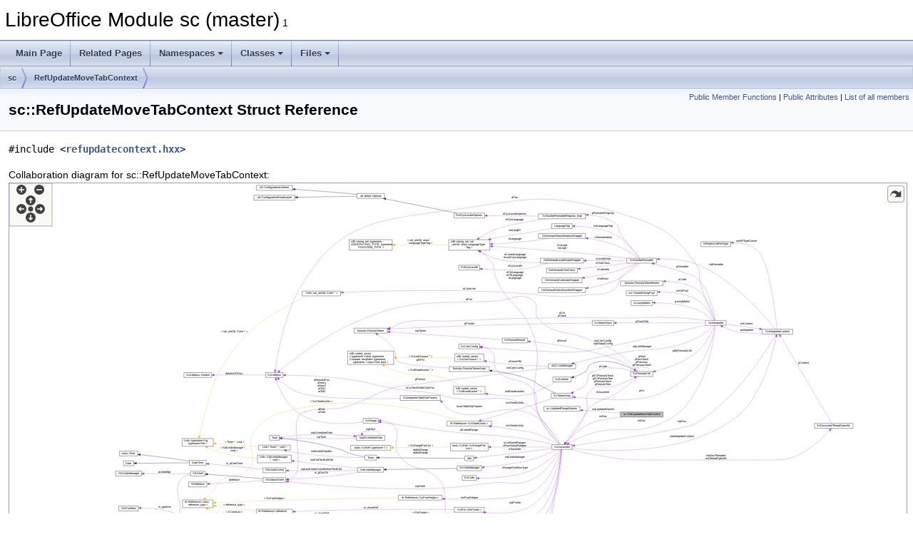

--- FILE ---
content_type: text/html
request_url: https://docs.libreoffice.org/sc/html/structsc_1_1RefUpdateMoveTabContext.html
body_size: 2941
content:
<!DOCTYPE html PUBLIC "-//W3C//DTD XHTML 1.0 Transitional//EN" "https://www.w3.org/TR/xhtml1/DTD/xhtml1-transitional.dtd">
<html xmlns="http://www.w3.org/1999/xhtml">
<head>
<meta http-equiv="Content-Type" content="text/xhtml;charset=UTF-8"/>
<meta http-equiv="X-UA-Compatible" content="IE=11"/>
<meta name="generator" content="Doxygen 1.9.3"/>
<meta name="viewport" content="width=device-width, initial-scale=1"/>
<title>LibreOffice Module sc (master): sc::RefUpdateMoveTabContext Struct Reference</title>
<link href="tabs.css" rel="stylesheet" type="text/css"/>
<script type="text/javascript" src="jquery.js"></script>
<script type="text/javascript" src="dynsections.js"></script>
<link href="doxygen.css" rel="stylesheet" type="text/css" />
</head>
<body>
<div id="top"><!-- do not remove this div, it is closed by doxygen! -->
<div id="titlearea">
<table cellspacing="0" cellpadding="0">
 <tbody>
 <tr id="projectrow">
  <td id="projectalign">
   <div id="projectname">LibreOffice Module sc (master)<span id="projectnumber">&#160;1</span>
   </div>
  </td>
 </tr>
 </tbody>
</table>
</div>
<!-- end header part -->
<!-- Generated by Doxygen 1.9.3 -->
<script type="text/javascript" src="menudata.js"></script>
<script type="text/javascript" src="menu.js"></script>
<script type="text/javascript">
/* @license magnet:?xt=urn:btih:d3d9a9a6595521f9666a5e94cc830dab83b65699&amp;dn=expat.txt MIT */
$(function() {
  initMenu('',false,false,'search.php','Search');
});
/* @license-end */
</script>
<div id="main-nav"></div>
<div id="nav-path" class="navpath">
  <ul>
<li class="navelem"><a class="el" href="namespacesc.html">sc</a></li><li class="navelem"><a class="el" href="structsc_1_1RefUpdateMoveTabContext.html">RefUpdateMoveTabContext</a></li>  </ul>
</div>
</div><!-- top -->
<div class="header">
  <div class="summary">
<a href="#pub-methods">Public Member Functions</a> &#124;
<a href="#pub-attribs">Public Attributes</a> &#124;
<a href="structsc_1_1RefUpdateMoveTabContext-members.html">List of all members</a>  </div>
  <div class="headertitle"><div class="title">sc::RefUpdateMoveTabContext Struct Reference</div></div>
</div><!--header-->
<div class="contents">

<p><code>#include &lt;<a class="el" href="refupdatecontext_8hxx_source.html">refupdatecontext.hxx</a>&gt;</code></p>
<div class="dynheader">
Collaboration diagram for sc::RefUpdateMoveTabContext:</div>
<div class="dyncontent">
<div class="center"><div class="zoom"><iframe scrolling="no" frameborder="0" src="structsc_1_1RefUpdateMoveTabContext__coll__graph.svg" width="100%" height="600"><p><b>This browser is not able to show SVG: try Firefox, Chrome, Safari, or Opera instead.</b></p></iframe></div>
</div>
<center><span class="legend">[<a href="graph_legend.html">legend</a>]</span></center></div>
<table class="memberdecls">
<tr class="heading"><td colspan="2"><h2 class="groupheader"><a id="pub-methods" name="pub-methods"></a>
Public Member Functions</h2></td></tr>
<tr class="memitem:a4c453304333b64388afc4ff7260e2df2"><td class="memItemLeft" align="right" valign="top">&#160;</td><td class="memItemRight" valign="bottom"><a class="el" href="structsc_1_1RefUpdateMoveTabContext.html#a4c453304333b64388afc4ff7260e2df2">RefUpdateMoveTabContext</a> (<a class="el" href="classScDocument.html">ScDocument</a> &amp;rDoc, <a class="el" href="types_8hxx.html#a195a5eede7710fa739d800fa8749b914">SCTAB</a> nOldPos, <a class="el" href="types_8hxx.html#a195a5eede7710fa739d800fa8749b914">SCTAB</a> nNewPos)</td></tr>
<tr class="separator:a4c453304333b64388afc4ff7260e2df2"><td class="memSeparator" colspan="2">&#160;</td></tr>
<tr class="memitem:a863d5505cbdcd26bbe2335bd49cc503d"><td class="memItemLeft" align="right" valign="top"><a class="el" href="types_8hxx.html#a195a5eede7710fa739d800fa8749b914">SCTAB</a>&#160;</td><td class="memItemRight" valign="bottom"><a class="el" href="structsc_1_1RefUpdateMoveTabContext.html#a863d5505cbdcd26bbe2335bd49cc503d">getNewTab</a> (<a class="el" href="types_8hxx.html#a195a5eede7710fa739d800fa8749b914">SCTAB</a> nOldTab) const</td></tr>
<tr class="separator:a863d5505cbdcd26bbe2335bd49cc503d"><td class="memSeparator" colspan="2">&#160;</td></tr>
</table><table class="memberdecls">
<tr class="heading"><td colspan="2"><h2 class="groupheader"><a id="pub-attribs" name="pub-attribs"></a>
Public Attributes</h2></td></tr>
<tr class="memitem:a83d88b1bb7d7bdd42777be45bf8d89bb"><td class="memItemLeft" align="right" valign="top"><a class="el" href="classScDocument.html">ScDocument</a> &amp;&#160;</td><td class="memItemRight" valign="bottom"><a class="el" href="structsc_1_1RefUpdateMoveTabContext.html#a83d88b1bb7d7bdd42777be45bf8d89bb">mrDoc</a></td></tr>
<tr class="separator:a83d88b1bb7d7bdd42777be45bf8d89bb"><td class="memSeparator" colspan="2">&#160;</td></tr>
<tr class="memitem:a0bc1653e9b3d1aba84b9bb35551482d7"><td class="memItemLeft" align="right" valign="top"><a class="el" href="types_8hxx.html#a195a5eede7710fa739d800fa8749b914">SCTAB</a>&#160;</td><td class="memItemRight" valign="bottom"><a class="el" href="structsc_1_1RefUpdateMoveTabContext.html#a0bc1653e9b3d1aba84b9bb35551482d7">mnOldPos</a></td></tr>
<tr class="separator:a0bc1653e9b3d1aba84b9bb35551482d7"><td class="memSeparator" colspan="2">&#160;</td></tr>
<tr class="memitem:a93f65262344c24ed0824a1a503a653a3"><td class="memItemLeft" align="right" valign="top"><a class="el" href="types_8hxx.html#a195a5eede7710fa739d800fa8749b914">SCTAB</a>&#160;</td><td class="memItemRight" valign="bottom"><a class="el" href="structsc_1_1RefUpdateMoveTabContext.html#a93f65262344c24ed0824a1a503a653a3">mnNewPos</a></td></tr>
<tr class="separator:a93f65262344c24ed0824a1a503a653a3"><td class="memSeparator" colspan="2">&#160;</td></tr>
<tr class="memitem:a6e11fec0a7e62f8a43fe624f35336c42"><td class="memItemLeft" align="right" valign="top"><a class="el" href="classsc_1_1UpdatedRangeNames.html">UpdatedRangeNames</a>&#160;</td><td class="memItemRight" valign="bottom"><a class="el" href="structsc_1_1RefUpdateMoveTabContext.html#a6e11fec0a7e62f8a43fe624f35336c42">maUpdatedNames</a></td></tr>
<tr class="separator:a6e11fec0a7e62f8a43fe624f35336c42"><td class="memSeparator" colspan="2">&#160;</td></tr>
</table>
<a name="details" id="details"></a><h2 class="groupheader">Detailed Description</h2>
<div class="textblock">
<p class="definition">Definition at line <a class="el" href="refupdatecontext_8hxx_source.html#l00139">139</a> of file <a class="el" href="refupdatecontext_8hxx_source.html">refupdatecontext.hxx</a>.</p>
</div><h2 class="groupheader">Constructor &amp; Destructor Documentation</h2>
<a id="a4c453304333b64388afc4ff7260e2df2" name="a4c453304333b64388afc4ff7260e2df2"></a>
<h2 class="memtitle"><span class="permalink"><a href="#a4c453304333b64388afc4ff7260e2df2">&#9670;&nbsp;</a></span>RefUpdateMoveTabContext()</h2>

<div class="memitem">
<div class="memproto">
      <table class="memname">
        <tr>
          <td class="memname">sc::RefUpdateMoveTabContext::RefUpdateMoveTabContext </td>
          <td>(</td>
          <td class="paramtype"><a class="el" href="classScDocument.html">ScDocument</a> &amp;&#160;</td>
          <td class="paramname"><em>rDoc</em>, </td>
        </tr>
        <tr>
          <td class="paramkey"></td>
          <td></td>
          <td class="paramtype"><a class="el" href="types_8hxx.html#a195a5eede7710fa739d800fa8749b914">SCTAB</a>&#160;</td>
          <td class="paramname"><em>nOldPos</em>, </td>
        </tr>
        <tr>
          <td class="paramkey"></td>
          <td></td>
          <td class="paramtype"><a class="el" href="types_8hxx.html#a195a5eede7710fa739d800fa8749b914">SCTAB</a>&#160;</td>
          <td class="paramname"><em>nNewPos</em>&#160;</td>
        </tr>
        <tr>
          <td></td>
          <td>)</td>
          <td></td><td></td>
        </tr>
      </table>
</div><div class="memdoc">

<p class="definition">Definition at line <a class="el" href="refupdatecontext_8cxx_source.html#l00107">107</a> of file <a class="el" href="refupdatecontext_8cxx_source.html">refupdatecontext.cxx</a>.</p>

</div>
</div>
<h2 class="groupheader">Member Function Documentation</h2>
<a id="a863d5505cbdcd26bbe2335bd49cc503d" name="a863d5505cbdcd26bbe2335bd49cc503d"></a>
<h2 class="memtitle"><span class="permalink"><a href="#a863d5505cbdcd26bbe2335bd49cc503d">&#9670;&nbsp;</a></span>getNewTab()</h2>

<div class="memitem">
<div class="memproto">
      <table class="memname">
        <tr>
          <td class="memname"><a class="el" href="types_8hxx.html#a195a5eede7710fa739d800fa8749b914">SCTAB</a> sc::RefUpdateMoveTabContext::getNewTab </td>
          <td>(</td>
          <td class="paramtype"><a class="el" href="types_8hxx.html#a195a5eede7710fa739d800fa8749b914">SCTAB</a>&#160;</td>
          <td class="paramname"><em>nOldTab</em></td><td>)</td>
          <td> const</td>
        </tr>
      </table>
</div><div class="memdoc">

<p class="definition">Definition at line <a class="el" href="refupdatecontext_8cxx_source.html#l00110">110</a> of file <a class="el" href="refupdatecontext_8cxx_source.html">refupdatecontext.cxx</a>.</p>

<p class="reference">References <a class="el" href="refupdatecontext_8hxx_source.html#l00143">mnNewPos</a>, and <a class="el" href="refupdatecontext_8hxx_source.html#l00142">mnOldPos</a>.</p>

<p class="reference">Referenced by <a class="el" href="token_8cxx_source.html#l04413">ScTokenArray::AdjustReferenceOnMovedTab()</a>, <a class="el" href="colorscale_8cxx_source.html#l00296">ScColorScaleEntry::UpdateMoveTab()</a>, and <a class="el" href="rangenam_8cxx_source.html#l00414">ScRangeData::UpdateMoveTab()</a>.</p>

</div>
</div>
<h2 class="groupheader">Member Data Documentation</h2>
<a id="a6e11fec0a7e62f8a43fe624f35336c42" name="a6e11fec0a7e62f8a43fe624f35336c42"></a>
<h2 class="memtitle"><span class="permalink"><a href="#a6e11fec0a7e62f8a43fe624f35336c42">&#9670;&nbsp;</a></span>maUpdatedNames</h2>

<div class="memitem">
<div class="memproto">
      <table class="memname">
        <tr>
          <td class="memname"><a class="el" href="classsc_1_1UpdatedRangeNames.html">UpdatedRangeNames</a> sc::RefUpdateMoveTabContext::maUpdatedNames</td>
        </tr>
      </table>
</div><div class="memdoc">

<p class="definition">Definition at line <a class="el" href="refupdatecontext_8hxx_source.html#l00144">144</a> of file <a class="el" href="refupdatecontext_8hxx_source.html">refupdatecontext.hxx</a>.</p>

<p class="reference">Referenced by <a class="el" href="token_8cxx_source.html#l04413">ScTokenArray::AdjustReferenceOnMovedTab()</a>, and <a class="el" href="rangenam_8cxx_source.html#l00414">ScRangeData::UpdateMoveTab()</a>.</p>

</div>
</div>
<a id="a93f65262344c24ed0824a1a503a653a3" name="a93f65262344c24ed0824a1a503a653a3"></a>
<h2 class="memtitle"><span class="permalink"><a href="#a93f65262344c24ed0824a1a503a653a3">&#9670;&nbsp;</a></span>mnNewPos</h2>

<div class="memitem">
<div class="memproto">
      <table class="memname">
        <tr>
          <td class="memname"><a class="el" href="types_8hxx.html#a195a5eede7710fa739d800fa8749b914">SCTAB</a> sc::RefUpdateMoveTabContext::mnNewPos</td>
        </tr>
      </table>
</div><div class="memdoc">

<p class="definition">Definition at line <a class="el" href="refupdatecontext_8hxx_source.html#l00143">143</a> of file <a class="el" href="refupdatecontext_8hxx_source.html">refupdatecontext.hxx</a>.</p>

<p class="reference">Referenced by <a class="el" href="token_8cxx_source.html#l04413">ScTokenArray::AdjustReferenceOnMovedTab()</a>, <a class="el" href="refupdatecontext_8cxx_source.html#l00110">getNewTab()</a>, <a class="el" href="conditio_8cxx_source.html#l01970">ScConditionalFormat::UpdateMoveTab()</a>, and <a class="el" href="table1_8cxx_source.html#l02028">ScTable::UpdateMoveTab()</a>.</p>

</div>
</div>
<a id="a0bc1653e9b3d1aba84b9bb35551482d7" name="a0bc1653e9b3d1aba84b9bb35551482d7"></a>
<h2 class="memtitle"><span class="permalink"><a href="#a0bc1653e9b3d1aba84b9bb35551482d7">&#9670;&nbsp;</a></span>mnOldPos</h2>

<div class="memitem">
<div class="memproto">
      <table class="memname">
        <tr>
          <td class="memname"><a class="el" href="types_8hxx.html#a195a5eede7710fa739d800fa8749b914">SCTAB</a> sc::RefUpdateMoveTabContext::mnOldPos</td>
        </tr>
      </table>
</div><div class="memdoc">

<p class="definition">Definition at line <a class="el" href="refupdatecontext_8hxx_source.html#l00142">142</a> of file <a class="el" href="refupdatecontext_8hxx_source.html">refupdatecontext.hxx</a>.</p>

<p class="reference">Referenced by <a class="el" href="token_8cxx_source.html#l04413">ScTokenArray::AdjustReferenceOnMovedTab()</a>, <a class="el" href="refupdatecontext_8cxx_source.html#l00110">getNewTab()</a>, <a class="el" href="conditio_8cxx_source.html#l01970">ScConditionalFormat::UpdateMoveTab()</a>, and <a class="el" href="table1_8cxx_source.html#l02028">ScTable::UpdateMoveTab()</a>.</p>

</div>
</div>
<a id="a83d88b1bb7d7bdd42777be45bf8d89bb" name="a83d88b1bb7d7bdd42777be45bf8d89bb"></a>
<h2 class="memtitle"><span class="permalink"><a href="#a83d88b1bb7d7bdd42777be45bf8d89bb">&#9670;&nbsp;</a></span>mrDoc</h2>

<div class="memitem">
<div class="memproto">
      <table class="memname">
        <tr>
          <td class="memname"><a class="el" href="classScDocument.html">ScDocument</a>&amp; sc::RefUpdateMoveTabContext::mrDoc</td>
        </tr>
      </table>
</div><div class="memdoc">

<p class="definition">Definition at line <a class="el" href="refupdatecontext_8hxx_source.html#l00141">141</a> of file <a class="el" href="refupdatecontext_8hxx_source.html">refupdatecontext.hxx</a>.</p>

<p class="reference">Referenced by <a class="el" href="token_8cxx_source.html#l04413">ScTokenArray::AdjustReferenceOnMovedTab()</a>.</p>

</div>
</div>
<hr/>The documentation for this struct was generated from the following files:<ul>
<li><a class="el" href="refupdatecontext_8hxx_source.html">refupdatecontext.hxx</a></li>
<li><a class="el" href="refupdatecontext_8cxx_source.html">refupdatecontext.cxx</a></li>
</ul>
</div><!-- contents -->
<!-- start footer part -->
<hr class="footer"/><address class="footer"><small>
Generated on Sun Jul 30 2023 04:32:07 for LibreOffice Module sc (master) by&#160;<a href="https://www.doxygen.org/index.html"><img class="footer" src="doxygen.svg" width="104" height="31" alt="doxygen"/></a> 1.9.3
</small></address>
</body>
</html>


--- FILE ---
content_type: image/svg+xml
request_url: https://docs.libreoffice.org/sc/html/structsc_1_1RefUpdateMoveTabContext__coll__graph.svg
body_size: 28114
content:
<?xml version="1.0" encoding="UTF-8" standalone="no"?>
<!DOCTYPE svg PUBLIC "-//W3C//DTD SVG 1.1//EN"
 "http://www.w3.org/Graphics/SVG/1.1/DTD/svg11.dtd">
<!-- Generated by graphviz version 2.30.1 (20201013.1554)
 -->
<!-- Title: sc::RefUpdateMoveTabContext Pages: 1 -->
<!--zoomable 1658 -->
<svg id="main" version="1.1" xmlns="http://www.w3.org/2000/svg" xmlns:xlink="http://www.w3.org/1999/xlink" xml:space="preserve" onload="init(evt)">
<style type="text/css"><![CDATA[
.edge:hover path { stroke: red; }
.edge:hover polygon { stroke: red; fill: red; }
]]></style>
<script type="text/javascript"><![CDATA[
var edges = document.getElementsByTagName('g');
if (edges && edges.length) {
  for (var i=0;i<edges.length;i++) {
    if (edges[i].id.substr(0,4)=='edge') {
      edges[i].setAttribute('class','edge');
    }
  }
}
]]></script>
        <defs>
                <circle id="rim" cx="0" cy="0" r="7"/>
                <circle id="rim2" cx="0" cy="0" r="3.5"/>
                <g id="zoomPlus">
                        <use xlink:href="#rim" fill="#404040">
                                <set attributeName="fill" to="#808080" begin="zoomplus.mouseover" end="zoomplus.mouseout"/>
                        </use>
                        <path d="M-4,0h8M0,-4v8" fill="none" stroke="white" stroke-width="1.5" pointer-events="none"/>
                </g>
                <g id="zoomMin">
                        <use xlink:href="#rim" fill="#404040">
                                <set attributeName="fill" to="#808080" begin="zoomminus.mouseover" end="zoomminus.mouseout"/>
                        </use>
                        <path d="M-4,0h8" fill="none" stroke="white" stroke-width="1.5" pointer-events="none"/>
                </g>
                <g id="dirArrow">
                        <path fill="none" stroke="white" stroke-width="1.5" d="M0,-3.0v7 M-2.5,-0.5L0,-3.0L2.5,-0.5"/>
                </g>
               <g id="resetDef">
                       <use xlink:href="#rim2" fill="#404040">
                               <set attributeName="fill" to="#808080" begin="reset.mouseover" end="reset.mouseout"/>
                       </use>
               </g>
        </defs>

<script type="text/javascript">
var viewWidth = 3056;
var viewHeight = 1658;
var sectionId = 'dynsection-0';
</script>
<script xlink:href="svgpan.js"/>
<svg id="graph" class="graph">
<g id="viewport">
<title>sc::RefUpdateMoveTabContext</title>
<polygon fill="white" stroke="white" points="-4,5 -4,-1653.98 3053,-1653.98 3053,5 -4,5"/>
<!-- Node1 -->
<g id="node1" class="node"><title>Node1</title>
<g id="a_node1"><a xlink:title=" ">
<polygon fill="#bfbfbf" stroke="black" points="2146.5,-752.478 2146.5,-771.478 2311.5,-771.478 2311.5,-752.478 2146.5,-752.478"/>
<text text-anchor="middle" x="2229" y="-759.478" font-family="Helvetica,sans-Serif" font-size="10.00">sc::RefUpdateMoveTabContext</text>
</a>
</g>
</g>
<!-- Node2 -->
<g id="node2" class="node"><title>Node2</title>
<g id="a_node2"><a xlink:href="classScDocument.html" target="_top" xlink:title=" ">
<polygon fill="white" stroke="black" points="1881,-626.478 1881,-645.478 1959,-645.478 1959,-626.478 1881,-626.478"/>
<text text-anchor="middle" x="1920" y="-633.478" font-family="Helvetica,sans-Serif" font-size="10.00">ScDocument</text>
</a>
</g>
</g>
<!-- Node2&#45;&gt;Node1 -->
<g id="edge1" class="edge"><title>Node2&#45;&gt;Node1</title>
<path fill="none" stroke="#9a32cd" stroke-dasharray="5,2" d="M1935.98,-653.334C1955.39,-674.594 1991.35,-709.992 2030,-727.978 2050.71,-737.616 2102.07,-746.293 2147.29,-752.469"/>
<polygon fill="#9a32cd" stroke="#9a32cd" points="1938.43,-650.82 1929.16,-645.689 1933.21,-655.48 1938.43,-650.82"/>
<text text-anchor="middle" x="2079" y="-751.978" font-family="Helvetica,sans-Serif" font-size="10.00"> mrDoc</text>
</g>
<!-- Node26 -->
<g id="node26" class="node"><title>Node26</title>
<g id="a_node26"><a xlink:href="classScFormulaCell.html" target="_top" xlink:title=" ">
<polygon fill="white" stroke="black" points="2186,-909.478 2186,-928.478 2272,-928.478 2272,-909.478 2186,-909.478"/>
<text text-anchor="middle" x="2229" y="-916.478" font-family="Helvetica,sans-Serif" font-size="10.00">ScFormulaCell</text>
</a>
</g>
</g>
<!-- Node2&#45;&gt;Node26 -->
<g id="edge42" class="edge"><title>Node2&#45;&gt;Node26</title>
<path fill="none" stroke="#9a32cd" stroke-dasharray="5,2" d="M1933.87,-654.119C1951.55,-679.054 1984.3,-725.336 2012,-764.978 2020.05,-776.498 2019.46,-781.683 2030,-790.978 2066.83,-823.448 2086.61,-815.564 2128,-841.978 2161.99,-863.666 2198.78,-893.956 2216.78,-909.278"/>
<polygon fill="#9a32cd" stroke="#9a32cd" points="1936.52,-651.799 1927.88,-645.667 1930.81,-655.848 1936.52,-651.799"/>
<text text-anchor="middle" x="2079" y="-844.978" font-family="Helvetica,sans-Serif" font-size="10.00"> rDocument</text>
</g>
<!-- Node65 -->
<g id="node65" class="node"><title>Node65</title>
<g id="a_node65"><a xlink:href="structScInterpreterContext.html" target="_top" xlink:title=" ">
<polygon fill="white" stroke="black" points="2696,-1073.48 2696,-1092.48 2814,-1092.48 2814,-1073.48 2696,-1073.48"/>
<text text-anchor="middle" x="2755" y="-1080.48" font-family="Helvetica,sans-Serif" font-size="10.00">ScInterpreterContext</text>
</a>
</g>
</g>
<!-- Node2&#45;&gt;Node65 -->
<g id="edge89" class="edge"><title>Node2&#45;&gt;Node65</title>
<path fill="none" stroke="#9a32cd" stroke-dasharray="5,2" d="M1969.31,-642.566C2090.31,-659.344 2399.6,-704.048 2440,-727.978 2600,-822.739 2722.22,-1026.86 2748.67,-1073.4"/>
<polygon fill="#9a32cd" stroke="#9a32cd" points="1969.61,-639.073 1959.22,-641.171 1968.65,-646.007 1969.61,-639.073"/>
<text text-anchor="middle" x="2385" y="-730.978" font-family="Helvetica,sans-Serif" font-size="10.00"> mpDoc</text>
</g>
<!-- Node66 -->
<g id="node66" class="node"><title>Node66</title>
<g id="a_node66"><a xlink:href="classScInterpreter.html" target="_top" xlink:title=" ">
<polygon fill="white" stroke="black" points="2476,-1107.48 2476,-1126.48 2556,-1126.48 2556,-1107.48 2476,-1107.48"/>
<text text-anchor="middle" x="2516" y="-1114.48" font-family="Helvetica,sans-Serif" font-size="10.00">ScInterpreter</text>
</a>
</g>
</g>
<!-- Node2&#45;&gt;Node66 -->
<g id="edge96" class="edge"><title>Node2&#45;&gt;Node66</title>
<path fill="none" stroke="#9a32cd" stroke-dasharray="5,2" d="M1946.21,-650.602C1967.77,-662.467 1999.99,-678.695 2030,-687.978 2151.19,-725.459 2198.34,-675.648 2312,-731.978 2382.69,-767.013 2399.3,-787.39 2440,-854.978 2493.21,-943.334 2510.18,-1071.2 2514.05,-1107.21"/>
<polygon fill="#9a32cd" stroke="#9a32cd" points="1947.81,-647.489 1937.38,-645.658 1944.39,-653.597 1947.81,-647.489"/>
<text text-anchor="middle" x="2229" y="-734.978" font-family="Helvetica,sans-Serif" font-size="10.00"> mrDoc</text>
</g>
<!-- Node3 -->
<g id="node3" class="node"><title>Node3</title>
<g id="a_node3"><a target="_parent" xlink:href="./sw/html/classrtl_1_1Reference" xlink:title=" ">
<polygon fill="white" stroke="black" points="1286.5,-430.478 1286.5,-449.478 1455.5,-449.478 1455.5,-430.478 1286.5,-430.478"/>
<text text-anchor="middle" x="1371" y="-437.478" font-family="Helvetica,sans-Serif" font-size="10.00">rtl::Reference&lt; ScPoolHelper &gt;</text>
</a>
</g>
</g>
<!-- Node3&#45;&gt;Node2 -->
<g id="edge2" class="edge"><title>Node3&#45;&gt;Node2</title>
<path fill="none" stroke="#9a32cd" stroke-dasharray="5,2" d="M1465.99,-435.155C1577.09,-431.155 1754,-430.645 1810,-463.978 1874.71,-502.49 1907.2,-595.987 1916.28,-626.309"/>
<polygon fill="#9a32cd" stroke="#9a32cd" points="1465.64,-431.665 1455.78,-435.539 1465.9,-438.661 1465.64,-431.665"/>
<text text-anchor="middle" x="1561" y="-437.978" font-family="Helvetica,sans-Serif" font-size="10.00"> mxPoolHelper</text>
</g>
<!-- Node4 -->
<g id="node4" class="node"><title>Node4</title>
<g id="a_node4"><a target="_parent" xlink:href="./sw/html/classrtl_1_1Reference" xlink:title=" ">
<polygon fill="white" stroke="black" points="450,-400.978 450,-430.978 568,-430.978 568,-400.978 450,-400.978"/>
<text text-anchor="start" x="458" y="-418.978" font-family="Helvetica,sans-Serif" font-size="10.00">rtl::Reference&lt; class</text>
<text text-anchor="middle" x="509" y="-407.978" font-family="Helvetica,sans-Serif" font-size="10.00"> reference_type &gt;</text>
</a>
</g>
</g>
<!-- Node4&#45;&gt;Node3 -->
<g id="edge3" class="edge"><title>Node4&#45;&gt;Node3</title>
<path fill="none" stroke="orange" stroke-dasharray="5,2" d="M578.35,-420.334C582.968,-420.57 587.551,-420.788 592,-420.978 844.763,-431.767 1144,-436.938 1286.49,-438.937"/>
<polygon fill="orange" stroke="orange" points="578.394,-416.831 568.221,-419.791 578.019,-423.821 578.394,-416.831"/>
<text text-anchor="middle" x="806" y="-433.978" font-family="Helvetica,sans-Serif" font-size="10.00"> &lt; ScPoolHelper &gt;</text>
</g>
<!-- Node21 -->
<g id="node21" class="node"><title>Node21</title>
<g id="a_node21"><a target="_parent" xlink:href="./sw/html/classrtl_1_1Reference" xlink:title=" ">
<polygon fill="white" stroke="black" points="736,-364.978 736,-394.978 876,-394.978 876,-364.978 736,-364.978"/>
<text text-anchor="start" x="744" y="-382.978" font-family="Helvetica,sans-Serif" font-size="10.00">rtl::Reference&lt; reference</text>
<text text-anchor="middle" x="806" y="-371.978" font-family="Helvetica,sans-Serif" font-size="10.00">_type &gt;</text>
</a>
</g>
</g>
<!-- Node4&#45;&gt;Node21 -->
<g id="edge22" class="edge"><title>Node4&#45;&gt;Node21</title>
<path fill="none" stroke="orange" stroke-dasharray="5,2" d="M578.439,-407.626C625.763,-401.851 688.5,-394.195 735.955,-388.403"/>
<polygon fill="orange" stroke="orange" points="577.785,-404.18 568.283,-408.865 578.633,-411.128 577.785,-404.18"/>
<text text-anchor="middle" x="650" y="-408.978" font-family="Helvetica,sans-Serif" font-size="10.00"> &lt; reference_type &gt;</text>
</g>
<!-- Node24 -->
<g id="node24" class="node"><title>Node24</title>
<g id="a_node24"><a target="_parent" xlink:href="./sw/html/classrtl_1_1Reference" xlink:title=" ">
<polygon fill="white" stroke="black" points="911.5,-269.478 911.5,-288.478 1064.5,-288.478 1064.5,-269.478 911.5,-269.478"/>
<text text-anchor="middle" x="988" y="-276.478" font-family="Helvetica,sans-Serif" font-size="10.00">rtl::Reference&lt; XColorList &gt;</text>
</a>
</g>
</g>
<!-- Node4&#45;&gt;Node24 -->
<g id="edge29" class="edge"><title>Node4&#45;&gt;Node24</title>
<path fill="none" stroke="orange" stroke-dasharray="5,2" d="M548.504,-396.478C562.044,-390.067 577.5,-383.241 592,-377.978 719.181,-331.808 756.431,-337.943 886,-298.978 894.075,-296.549 895.818,-295.018 904,-292.978 910.522,-291.351 917.381,-289.857 924.243,-288.5"/>
<polygon fill="orange" stroke="orange" points="546.964,-393.334 539.472,-400.825 550,-399.642 546.964,-393.334"/>
<text text-anchor="middle" x="650" y="-380.978" font-family="Helvetica,sans-Serif" font-size="10.00"> &lt; XColorList &gt;</text>
</g>
<!-- Node25 -->
<g id="node25" class="node"><title>Node25</title>
<g id="a_node25"><a target="_parent" xlink:href="./sw/html/classrtl_1_1Reference" xlink:title=" ">
<polygon fill="white" stroke="black" points="1474.5,-717.478 1474.5,-736.478 1647.5,-736.478 1647.5,-717.478 1474.5,-717.478"/>
<text text-anchor="middle" x="1561" y="-724.478" font-family="Helvetica,sans-Serif" font-size="10.00">rtl::Reference&lt; ScSheetLimits &gt;</text>
</a>
</g>
</g>
<!-- Node4&#45;&gt;Node25 -->
<g id="edge31" class="edge"><title>Node4&#45;&gt;Node25</title>
<path fill="none" stroke="orange" stroke-dasharray="5,2" d="M538.47,-437.481C550.286,-447.23 563.628,-459.385 574,-471.978 584.129,-484.275 580.084,-492.402 592,-502.978 633.99,-540.242 674.169,-508.175 708,-552.978 745.273,-602.339 690.814,-640.108 726,-690.978 777.012,-764.728 817.007,-764.216 904,-785.978 1140,-845.015 1436.81,-765.177 1530.36,-736.516"/>
<polygon fill="orange" stroke="orange" points="540.574,-434.682 530.589,-431.14 536.186,-440.135 540.574,-434.682"/>
<text text-anchor="middle" x="988" y="-809.978" font-family="Helvetica,sans-Serif" font-size="10.00"> &lt; ScSheetLimits &gt;</text>
</g>
<!-- Node5 -->
<g id="node5" class="node"><title>Node5</title>
<g id="a_node5"><a xlink:href="structScCalcConfig.html" target="_top" xlink:title="Configuration options for formula interpreter.">
<polygon fill="white" stroke="black" points="1521,-1016.48 1521,-1035.48 1601,-1035.48 1601,-1016.48 1521,-1016.48"/>
<text text-anchor="middle" x="1561" y="-1023.48" font-family="Helvetica,sans-Serif" font-size="10.00">ScCalcConfig</text>
</a>
</g>
</g>
<!-- Node5&#45;&gt;Node2 -->
<g id="edge4" class="edge"><title>Node5&#45;&gt;Node2</title>
<path fill="none" stroke="#9a32cd" stroke-dasharray="5,2" d="M1611.45,-1023.72C1624.78,-1020.84 1638.2,-1015.52 1648,-1005.98 1670.71,-983.868 1646.71,-962.128 1666,-936.978 1710.82,-878.533 1766.89,-914.693 1810,-854.978 1833.88,-821.903 1811.89,-802.456 1828,-764.978 1849.21,-715.623 1891.28,-666.225 1909.84,-645.781"/>
<polygon fill="#9a32cd" stroke="#9a32cd" points="1610.6,-1020.32 1601.34,-1025.48 1611.8,-1027.22 1610.6,-1020.32"/>
<text text-anchor="middle" x="1738" y="-939.978" font-family="Helvetica,sans-Serif" font-size="10.00"> maCalcConfig</text>
</g>
<!-- Node5&#45;&gt;Node66 -->
<g id="edge91" class="edge"><title>Node5&#45;&gt;Node66</title>
<path fill="none" stroke="#9a32cd" stroke-dasharray="5,2" d="M1611.37,-1021.63C1664.74,-1017.17 1752.32,-1010.54 1828,-1007.98 1909.73,-1005.22 1930.69,-999.268 2012,-1007.98 2058.53,-1012.96 2365.77,-1082.79 2475.85,-1107.99"/>
<polygon fill="#9a32cd" stroke="#9a32cd" points="1610.84,-1018.17 1601.17,-1022.5 1611.43,-1025.14 1610.84,-1018.17"/>
<text text-anchor="middle" x="2079" y="-1044.98" font-family="Helvetica,sans-Serif" font-size="10.00"> maCalcConfig</text>
<text text-anchor="middle" x="2079" y="-1033.98" font-family="Helvetica,sans-Serif" font-size="10.00">mpGlobalConfig</text>
</g>
<!-- Node6 -->
<g id="node6" class="node"><title>Node6</title>
<g id="a_node6"><a xlink:href="classScUndoManager.html" target="_top" xlink:title=" ">
<polygon fill="white" stroke="black" points="1513.5,-544.478 1513.5,-563.478 1608.5,-563.478 1608.5,-544.478 1513.5,-544.478"/>
<text text-anchor="middle" x="1561" y="-551.478" font-family="Helvetica,sans-Serif" font-size="10.00">ScUndoManager</text>
</a>
</g>
</g>
<!-- Node6&#45;&gt;Node2 -->
<g id="edge5" class="edge"><title>Node6&#45;&gt;Node2</title>
<path fill="none" stroke="#9a32cd" stroke-dasharray="5,2" d="M1619.03,-558.098C1669.86,-562.746 1745.89,-572.115 1810,-589.978 1842.84,-599.13 1878.93,-615.754 1900.23,-626.312"/>
<polygon fill="#9a32cd" stroke="#9a32cd" points="1619.17,-554.596 1608.9,-557.203 1618.55,-561.569 1619.17,-554.596"/>
<text text-anchor="middle" x="1738" y="-592.978" font-family="Helvetica,sans-Serif" font-size="10.00"> mpUndoManager</text>
</g>
<!-- Node7 -->
<g id="node7" class="node"><title>Node7</title>
<g id="a_node7"><a target="_parent" xlink:href="./svx/html/classSdrUndoManager" xlink:title=" ">
<polygon fill="white" stroke="black" points="1129,-538.478 1129,-557.478 1229,-557.478 1229,-538.478 1129,-538.478"/>
<text text-anchor="middle" x="1179" y="-545.478" font-family="Helvetica,sans-Serif" font-size="10.00">SdrUndoManager</text>
</a>
</g>
</g>
<!-- Node7&#45;&gt;Node6 -->
<g id="edge6" class="edge"><title>Node7&#45;&gt;Node6</title>
<path fill="none" stroke="midnightblue" d="M1239.61,-548.919C1315.38,-550.115 1444.57,-552.155 1513.48,-553.243"/>
<polygon fill="midnightblue" stroke="midnightblue" points="1239.34,-545.414 1229.29,-548.756 1239.23,-552.413 1239.34,-545.414"/>
</g>
<!-- Node8 -->
<g id="node8" class="node"><title>Node8</title>
<g id="a_node8"><a target="_parent" xlink:href="./sd/html/classLink" xlink:title=" ">
<polygon fill="white" stroke="black" points="740.5,-574.978 740.5,-604.978 871.5,-604.978 871.5,-574.978 740.5,-574.978"/>
<text text-anchor="start" x="748.5" y="-592.978" font-family="Helvetica,sans-Serif" font-size="10.00">Link&lt; SdrUndoManager</text>
<text text-anchor="middle" x="806" y="-581.978" font-family="Helvetica,sans-Serif" font-size="10.00"> *, void &gt;</text>
</a>
</g>
</g>
<!-- Node8&#45;&gt;Node7 -->
<g id="edge7" class="edge"><title>Node8&#45;&gt;Node7</title>
<path fill="none" stroke="#9a32cd" stroke-dasharray="5,2" d="M881.761,-581.514C955.393,-573.178 1065.75,-560.686 1128.91,-553.535"/>
<polygon fill="#9a32cd" stroke="#9a32cd" points="881.166,-578.059 871.623,-582.662 881.954,-585.015 881.166,-578.059"/>
<text text-anchor="middle" x="988" y="-581.978" font-family="Helvetica,sans-Serif" font-size="10.00"> maEndTextEditHdl</text>
</g>
<!-- Node9 -->
<g id="node9" class="node"><title>Node9</title>
<g id="a_node9"><a target="_parent" xlink:href="./sd/html/classLink" xlink:title=" ">
<polygon fill="white" stroke="black" points="449,-638.978 449,-668.978 569,-668.978 569,-638.978 449,-638.978"/>
<text text-anchor="start" x="457" y="-656.978" font-family="Helvetica,sans-Serif" font-size="10.00">Link&lt; typename Arg,</text>
<text text-anchor="middle" x="509" y="-645.978" font-family="Helvetica,sans-Serif" font-size="10.00"> typename Ret &gt;</text>
</a>
</g>
</g>
<!-- Node9&#45;&gt;Node8 -->
<g id="edge8" class="edge"><title>Node9&#45;&gt;Node8</title>
<path fill="none" stroke="orange" stroke-dasharray="5,2" d="M546.128,-634.267C560.089,-627.451 576.43,-620.416 592,-615.978 640.545,-602.139 697.373,-595.666 740.117,-592.638"/>
<polygon fill="orange" stroke="orange" points="544.244,-631.297 536.882,-638.917 547.389,-637.551 544.244,-631.297"/>
<text text-anchor="start" x="595.5" y="-629.978" font-family="Helvetica,sans-Serif" font-size="10.00"> &lt; SdrUndoManager *,</text>
<text text-anchor="middle" x="650" y="-618.978" font-family="Helvetica,sans-Serif" font-size="10.00"> void &gt;</text>
</g>
<!-- Node60 -->
<g id="node60" class="node"><title>Node60</title>
<g id="a_node60"><a target="_parent" xlink:href="./sd/html/classLink" xlink:title=" ">
<polygon fill="white" stroke="black" points="744.5,-624.478 744.5,-643.478 867.5,-643.478 867.5,-624.478 744.5,-624.478"/>
<text text-anchor="middle" x="806" y="-631.478" font-family="Helvetica,sans-Serif" font-size="10.00">Link&lt; Timer *, void &gt;</text>
</a>
</g>
</g>
<!-- Node9&#45;&gt;Node60 -->
<g id="edge82" class="edge"><title>Node9&#45;&gt;Node60</title>
<path fill="none" stroke="orange" stroke-dasharray="5,2" d="M579.448,-649.269C629.561,-645.872 696.557,-641.33 744.486,-638.08"/>
<polygon fill="orange" stroke="orange" points="579.083,-645.786 569.343,-649.954 579.557,-652.77 579.083,-645.786"/>
<text text-anchor="middle" x="650" y="-651.978" font-family="Helvetica,sans-Serif" font-size="10.00"> &lt; Timer *, void &gt;</text>
</g>
<!-- Node80 -->
<g id="node80" class="node"><title>Node80</title>
<g id="a_node80"><a target="_parent" xlink:href="./sd/html/classLink" xlink:title=" ">
<polygon fill="white" stroke="black" points="913.5,-1221.48 913.5,-1240.48 1062.5,-1240.48 1062.5,-1221.48 913.5,-1221.48"/>
<text text-anchor="middle" x="988" y="-1228.48" font-family="Helvetica,sans-Serif" font-size="10.00">Link&lt; sal_uInt16, Color * &gt;</text>
</a>
</g>
</g>
<!-- Node9&#45;&gt;Node80 -->
<g id="edge116" class="edge"><title>Node9&#45;&gt;Node80</title>
<path fill="none" stroke="orange" stroke-dasharray="5,2" d="M515.621,-679.171C529.235,-738.871 564.852,-887.153 592,-929.978 691.597,-1087.09 740.249,-1120.72 904,-1208.98 913.711,-1214.21 924.743,-1218.26 935.521,-1221.37"/>
<polygon fill="orange" stroke="orange" points="518.963,-678.081 513.342,-669.1 512.136,-679.626 518.963,-678.081"/>
<text text-anchor="middle" x="650" y="-1080.98" font-family="Helvetica,sans-Serif" font-size="10.00"> &lt; sal_uInt16, Color * &gt;</text>
</g>
<!-- Node10 -->
<g id="node10" class="node"><title>Node10</title>
<g id="a_node10"><a target="_parent" xlink:href="./svl/html/classSfxUndoAction" xlink:title=" ">
<polygon fill="white" stroke="black" points="761.5,-536.478 761.5,-555.478 850.5,-555.478 850.5,-536.478 761.5,-536.478"/>
<text text-anchor="middle" x="806" y="-543.478" font-family="Helvetica,sans-Serif" font-size="10.00">SfxUndoAction</text>
</a>
</g>
</g>
<!-- Node10&#45;&gt;Node7 -->
<g id="edge9" class="edge"><title>Node10&#45;&gt;Node7</title>
<path fill="none" stroke="#9a32cd" stroke-dasharray="5,2" d="M861.338,-544.66C875.245,-544.377 890.176,-544.12 904,-543.978 978.663,-543.208 997.347,-542.57 1072,-543.978 1090.6,-544.328 1111.02,-545.025 1128.93,-545.74"/>
<polygon fill="#9a32cd" stroke="#9a32cd" points="860.862,-541.169 850.938,-544.88 861.01,-548.168 860.862,-541.169"/>
<text text-anchor="middle" x="988" y="-546.978" font-family="Helvetica,sans-Serif" font-size="10.00"> mpLastUndoActionBeforeTextEdit</text>
</g>
<!-- Node11 -->
<g id="node11" class="node"><title>Node11</title>
<g id="a_node11"><a target="_parent" xlink:href="./tools/html/classDateTime" xlink:title=" ">
<polygon fill="white" stroke="black" points="476.5,-565.478 476.5,-584.478 541.5,-584.478 541.5,-565.478 476.5,-565.478"/>
<text text-anchor="middle" x="509" y="-572.478" font-family="Helvetica,sans-Serif" font-size="10.00">DateTime</text>
</a>
</g>
</g>
<!-- Node11&#45;&gt;Node10 -->
<g id="edge10" class="edge"><title>Node11&#45;&gt;Node10</title>
<path fill="none" stroke="#9a32cd" stroke-dasharray="5,2" d="M551.751,-570.873C607.233,-565.419 704.812,-555.827 761.273,-550.276"/>
<polygon fill="#9a32cd" stroke="#9a32cd" points="551.18,-567.413 541.57,-571.874 551.865,-574.379 551.18,-567.413"/>
<text text-anchor="middle" x="650" y="-569.978" font-family="Helvetica,sans-Serif" font-size="10.00"> m_aDateTime</text>
</g>
<!-- Node12 -->
<g id="node12" class="node"><title>Node12</title>
<g id="a_node12"><a target="_parent" xlink:href="./tools/html/classDate" xlink:title=" ">
<polygon fill="white" stroke="black" points="221,-563.478 221,-582.478 261,-582.478 261,-563.478 221,-563.478"/>
<text text-anchor="middle" x="241" y="-570.478" font-family="Helvetica,sans-Serif" font-size="10.00">Date</text>
</a>
</g>
</g>
<!-- Node12&#45;&gt;Node11 -->
<g id="edge11" class="edge"><title>Node12&#45;&gt;Node11</title>
<path fill="none" stroke="midnightblue" d="M271.337,-573.198C321.719,-573.577 424.272,-574.348 476.261,-574.739"/>
<polygon fill="midnightblue" stroke="midnightblue" points="271.156,-569.697 261.13,-573.121 271.103,-576.697 271.156,-569.697"/>
</g>
<!-- Node13 -->
<g id="node13" class="node"><title>Node13</title>
<g id="a_node13"><a target="_parent" xlink:href="./tools/html/classtools_1_1Time" xlink:title=" ">
<polygon fill="white" stroke="black" points="205.5,-601.478 205.5,-620.478 276.5,-620.478 276.5,-601.478 205.5,-601.478"/>
<text text-anchor="middle" x="241" y="-608.478" font-family="Helvetica,sans-Serif" font-size="10.00">tools::Time</text>
</a>
</g>
</g>
<!-- Node13&#45;&gt;Node11 -->
<g id="edge12" class="edge"><title>Node13&#45;&gt;Node11</title>
<path fill="none" stroke="midnightblue" d="M286.706,-606.266C324.017,-602.182 378.563,-595.859 426,-588.978 442.579,-586.573 460.97,-583.473 476.127,-580.801"/>
<polygon fill="midnightblue" stroke="midnightblue" points="286.223,-602.798 276.659,-607.357 286.978,-609.757 286.223,-602.798"/>
</g>
<!-- Node14 -->
<g id="node14" class="node"><title>Node14</title>
<g id="a_node14"><a target="_parent" xlink:href="./sfx2/html/classSfxObjectShell" xlink:title=" ">
<polygon fill="white" stroke="black" points="762,-498.478 762,-517.478 850,-517.478 850,-498.478 762,-498.478"/>
<text text-anchor="middle" x="806" y="-505.478" font-family="Helvetica,sans-Serif" font-size="10.00">SfxObjectShell</text>
</a>
</g>
</g>
<!-- Node14&#45;&gt;Node7 -->
<g id="edge13" class="edge"><title>Node14&#45;&gt;Node7</title>
<path fill="none" stroke="#9a32cd" stroke-dasharray="5,2" d="M860.581,-510.675C914.223,-513.739 999.05,-519.572 1072,-528.978 1091.28,-531.464 1112.39,-535.066 1130.66,-538.467"/>
<polygon fill="#9a32cd" stroke="#9a32cd" points="860.461,-507.163 850.281,-510.099 860.07,-514.152 860.461,-507.163"/>
<text text-anchor="middle" x="988" y="-531.978" font-family="Helvetica,sans-Serif" font-size="10.00"> m_pDocSh</text>
</g>
<!-- Node14&#45;&gt;Node2 -->
<g id="edge19" class="edge"><title>Node14&#45;&gt;Node2</title>
<path fill="none" stroke="#9a32cd" stroke-dasharray="5,2" d="M860.563,-501.809C971.609,-489.816 1235.01,-465.499 1456,-476.978 1541.68,-481.428 1562.67,-488.056 1648,-496.978 1720,-504.506 1745.56,-480.992 1810,-513.978 1861.58,-540.378 1900.17,-602.174 1913.72,-626.189"/>
<polygon fill="#9a32cd" stroke="#9a32cd" points="859.859,-498.365 850.298,-502.929 860.619,-505.323 859.859,-498.365"/>
<text text-anchor="middle" x="1371" y="-479.978" font-family="Helvetica,sans-Serif" font-size="10.00"> mpShell</text>
</g>
<!-- Node68 -->
<g id="node68" class="node"><title>Node68</title>
<g id="a_node68"><a target="_parent" xlink:href="./sfx2/html/classsfx2_1_1LinkManager" xlink:title=" ">
<polygon fill="white" stroke="black" points="1867,-939.478 1867,-958.478 1973,-958.478 1973,-939.478 1867,-939.478"/>
<text text-anchor="middle" x="1920" y="-946.478" font-family="Helvetica,sans-Serif" font-size="10.00">sfx2::LinkManager</text>
</a>
</g>
</g>
<!-- Node14&#45;&gt;Node68 -->
<g id="edge100" class="edge"><title>Node14&#45;&gt;Node68</title>
<path fill="none" stroke="#9a32cd" stroke-dasharray="5,2" d="M860.254,-511.24C870.091,-514.261 879.344,-519.167 886,-526.978 919.828,-566.672 868.787,-722.506 904,-760.978 929.554,-788.897 1035.48,-779.045 1072,-788.978 1170.28,-815.707 1187.17,-846.345 1286,-870.978 1286.44,-871.088 1715.67,-923.942 1866.97,-942.572"/>
<polygon fill="#9a32cd" stroke="#9a32cd" points="860.843,-507.781 850.298,-508.809 859.183,-514.581 860.843,-507.781"/>
<text text-anchor="middle" x="1371" y="-894.978" font-family="Helvetica,sans-Serif" font-size="10.00"> pPersist</text>
</g>
<!-- Node15 -->
<g id="node15" class="node"><title>Node15</title>
<g id="a_node15"><a target="_parent" xlink:href="./sfx2/html/classSfxShell" xlink:title=" ">
<polygon fill="white" stroke="black" points="481,-523.478 481,-542.478 537,-542.478 537,-523.478 481,-523.478"/>
<text text-anchor="middle" x="509" y="-530.478" font-family="Helvetica,sans-Serif" font-size="10.00">SfxShell</text>
</a>
</g>
</g>
<!-- Node15&#45;&gt;Node14 -->
<g id="edge14" class="edge"><title>Node15&#45;&gt;Node14</title>
<path fill="none" stroke="midnightblue" d="M547.292,-530.455C587.112,-527.691 652.052,-522.98 708,-517.978 725.537,-516.41 744.834,-514.465 761.566,-512.709"/>
<polygon fill="midnightblue" stroke="midnightblue" points="546.978,-526.969 537.243,-531.149 547.46,-533.952 546.978,-526.969"/>
</g>
<!-- Node16 -->
<g id="node16" class="node"><title>Node16</title>
<g id="a_node16"><a target="_parent" xlink:href="./svl/html/classSfxItemPool" xlink:title=" ">
<polygon fill="white" stroke="black" points="203,-282.478 203,-301.478 279,-301.478 279,-282.478 203,-282.478"/>
<text text-anchor="middle" x="241" y="-289.478" font-family="Helvetica,sans-Serif" font-size="10.00">SfxItemPool</text>
</a>
</g>
</g>
<!-- Node16&#45;&gt;Node15 -->
<g id="edge15" class="edge"><title>Node16&#45;&gt;Node15</title>
<path fill="none" stroke="#9a32cd" stroke-dasharray="5,2" d="M288.855,-298.92C298.351,-301.688 307.898,-305.561 316,-310.978 327.084,-318.388 323.082,-327.324 334,-334.978 368.999,-359.51 398.512,-330.249 426,-362.978 468.333,-413.38 402.929,-458.542 444,-509.978 452.914,-521.142 467.7,-526.89 480.815,-529.849"/>
<polygon fill="#9a32cd" stroke="#9a32cd" points="289.597,-295.497 279.042,-296.416 287.866,-302.28 289.597,-295.497"/>
<text text-anchor="middle" x="380" y="-365.978" font-family="Helvetica,sans-Serif" font-size="10.00"> pPool</text>
</g>
<!-- Node41 -->
<g id="node41" class="node"><title>Node41</title>
<g id="a_node41"><a target="_parent" xlink:href="./svl/html/classSfxStyleSheetBasePool" xlink:title=" ">
<polygon fill="white" stroke="black" points="444,-232.478 444,-251.478 574,-251.478 574,-232.478 444,-232.478"/>
<text text-anchor="middle" x="509" y="-239.478" font-family="Helvetica,sans-Serif" font-size="10.00">SfxStyleSheetBasePool</text>
</a>
</g>
</g>
<!-- Node16&#45;&gt;Node41 -->
<g id="edge53" class="edge"><title>Node16&#45;&gt;Node41</title>
<path fill="none" stroke="#9a32cd" stroke-dasharray="5,2" d="M289.242,-283.098C336.494,-274.216 408.927,-260.6 457.348,-251.499"/>
<polygon fill="#9a32cd" stroke="#9a32cd" points="288.448,-279.686 279.266,-284.973 289.741,-286.565 288.448,-279.686"/>
<text text-anchor="middle" x="380" y="-277.978" font-family="Helvetica,sans-Serif" font-size="10.00"> rPool</text>
</g>
<!-- Node43 -->
<g id="node43" class="node"><title>Node43</title>
<g id="a_node43"><a target="_parent" xlink:href="./svl/html/classSfxItemSet" xlink:title=" ">
<polygon fill="white" stroke="black" points="473.5,-290.478 473.5,-309.478 544.5,-309.478 544.5,-290.478 473.5,-290.478"/>
<text text-anchor="middle" x="509" y="-297.478" font-family="Helvetica,sans-Serif" font-size="10.00">SfxItemSet</text>
</a>
</g>
</g>
<!-- Node16&#45;&gt;Node43 -->
<g id="edge55" class="edge"><title>Node16&#45;&gt;Node43</title>
<path fill="none" stroke="#9a32cd" stroke-dasharray="5,2" d="M289.051,-293.134C326.229,-294.078 379.434,-295.493 426,-296.978 441.52,-297.472 458.689,-298.09 473.29,-298.636"/>
<polygon fill="#9a32cd" stroke="#9a32cd" points="289.093,-289.634 279.008,-292.881 288.917,-296.632 289.093,-289.634"/>
<text text-anchor="middle" x="380" y="-299.978" font-family="Helvetica,sans-Serif" font-size="10.00"> m_pPool</text>
</g>
<!-- Node17 -->
<g id="node17" class="node"><title>Node17</title>
<g id="a_node17"><a target="_parent" xlink:href="./svl/html/structSfxItemInfo" xlink:title=" ">
<polygon fill="white" stroke="black" points="0,-282.478 0,-301.478 74,-301.478 74,-282.478 0,-282.478"/>
<text text-anchor="middle" x="37" y="-289.478" font-family="Helvetica,sans-Serif" font-size="10.00">SfxItemInfo</text>
</a>
</g>
</g>
<!-- Node17&#45;&gt;Node16 -->
<g id="edge16" class="edge"><title>Node17&#45;&gt;Node16</title>
<path fill="none" stroke="#9a32cd" stroke-dasharray="5,2" d="M84.3434,-291.978C120.286,-291.978 169.444,-291.978 202.832,-291.978"/>
<polygon fill="#9a32cd" stroke="#9a32cd" points="84.1136,-288.478 74.1136,-291.978 84.1135,-295.478 84.1136,-288.478"/>
<text text-anchor="middle" x="120" y="-294.978" font-family="Helvetica,sans-Serif" font-size="10.00"> pItemInfos</text>
</g>
<!-- Node18 -->
<g id="node18" class="node"><title>Node18</title>
<g id="a_node18"><a target="_parent" xlink:href="./svl/html/classSfxUndoManager" xlink:title=" ">
<polygon fill="white" stroke="black" points="191,-523.478 191,-542.478 291,-542.478 291,-523.478 191,-523.478"/>
<text text-anchor="middle" x="241" y="-530.478" font-family="Helvetica,sans-Serif" font-size="10.00">SfxUndoManager</text>
</a>
</g>
</g>
<!-- Node18&#45;&gt;Node15 -->
<g id="edge17" class="edge"><title>Node18&#45;&gt;Node15</title>
<path fill="none" stroke="#9a32cd" stroke-dasharray="5,2" d="M301.242,-532.978C357.241,-532.978 438.752,-532.978 480.743,-532.978"/>
<polygon fill="#9a32cd" stroke="#9a32cd" points="301.099,-529.478 291.098,-532.978 301.098,-536.478 301.099,-529.478"/>
<text text-anchor="middle" x="380" y="-535.978" font-family="Helvetica,sans-Serif" font-size="10.00"> pUndoMgr</text>
</g>
<!-- Node19 -->
<g id="node19" class="node"><title>Node19</title>
<g id="a_node19"><a target="_parent" xlink:href="./sfx2/html/classSfxMedium" xlink:title=" ">
<polygon fill="white" stroke="black" points="473.5,-481.478 473.5,-500.478 544.5,-500.478 544.5,-481.478 473.5,-481.478"/>
<text text-anchor="middle" x="509" y="-488.478" font-family="Helvetica,sans-Serif" font-size="10.00">SfxMedium</text>
</a>
</g>
</g>
<!-- Node19&#45;&gt;Node14 -->
<g id="edge18" class="edge"><title>Node19&#45;&gt;Node14</title>
<path fill="none" stroke="#9a32cd" stroke-dasharray="5,2" d="M554.709,-493.554C610.835,-496.788 706.449,-502.298 761.837,-505.49"/>
<polygon fill="#9a32cd" stroke="#9a32cd" points="554.893,-490.059 544.708,-492.978 554.49,-497.047 554.893,-490.059"/>
<text text-anchor="middle" x="650" y="-505.978" font-family="Helvetica,sans-Serif" font-size="10.00"> pMedium</text>
</g>
<!-- Node20 -->
<g id="node20" class="node"><title>Node20</title>
<g id="a_node20"><a target="_parent" xlink:href="./vcl/html/classVclPtr" xlink:title=" ">
<polygon fill="white" stroke="black" points="1503,-383.478 1503,-402.478 1619,-402.478 1619,-383.478 1503,-383.478"/>
<text text-anchor="middle" x="1561" y="-390.478" font-family="Helvetica,sans-Serif" font-size="10.00">VclPtr&lt; SfxPrinter &gt;</text>
</a>
</g>
</g>
<!-- Node20&#45;&gt;Node2 -->
<g id="edge20" class="edge"><title>Node20&#45;&gt;Node2</title>
<path fill="none" stroke="#9a32cd" stroke-dasharray="5,2" d="M1624.48,-382.235C1678.32,-376.467 1755.7,-376.877 1810,-413.978 1887.28,-466.785 1911.99,-590.64 1917.62,-626.246"/>
<polygon fill="#9a32cd" stroke="#9a32cd" points="1623.9,-378.779 1614.38,-383.419 1624.72,-385.731 1623.9,-378.779"/>
<text text-anchor="middle" x="1738" y="-416.978" font-family="Helvetica,sans-Serif" font-size="10.00"> mpPrinter</text>
</g>
<!-- Node21&#45;&gt;Node20 -->
<g id="edge21" class="edge"><title>Node21&#45;&gt;Node20</title>
<path fill="none" stroke="#9a32cd" stroke-dasharray="5,2" d="M886.237,-386.106C892.246,-386.445 898.218,-386.743 904,-386.978 1125.34,-395.967 1389.02,-394.76 1502.93,-393.662"/>
<polygon fill="#9a32cd" stroke="#9a32cd" points="886.311,-382.605 876.119,-385.5 885.892,-389.592 886.311,-382.605"/>
<text text-anchor="middle" x="1179" y="-397.978" font-family="Helvetica,sans-Serif" font-size="10.00"> m_rInnerRef</text>
</g>
<!-- Node22 -->
<g id="node22" class="node"><title>Node22</title>
<g id="a_node22"><a target="_parent" xlink:href="./vcl/html/classVclPtr" xlink:title=" ">
<polygon fill="white" stroke="black" points="1113.5,-333.978 1113.5,-363.978 1244.5,-363.978 1244.5,-333.978 1113.5,-333.978"/>
<text text-anchor="start" x="1121.5" y="-351.978" font-family="Helvetica,sans-Serif" font-size="10.00">VclPtr&lt; class reference</text>
<text text-anchor="middle" x="1179" y="-340.978" font-family="Helvetica,sans-Serif" font-size="10.00">_type &gt;</text>
</a>
</g>
</g>
<!-- Node21&#45;&gt;Node22 -->
<g id="edge24" class="edge"><title>Node21&#45;&gt;Node22</title>
<path fill="none" stroke="#9a32cd" stroke-dasharray="5,2" d="M886.542,-373.331C954.246,-367.674 1050.28,-359.649 1113.34,-354.38"/>
<polygon fill="#9a32cd" stroke="#9a32cd" points="886.021,-369.863 876.347,-374.183 886.604,-376.838 886.021,-369.863"/>
<text text-anchor="middle" x="988" y="-374.978" font-family="Helvetica,sans-Serif" font-size="10.00"> m_rInnerRef</text>
</g>
<!-- Node23 -->
<g id="node23" class="node"><title>Node23</title>
<g id="a_node23"><a target="_parent" xlink:href="./vcl/html/classVclPtr" xlink:title=" ">
<polygon fill="white" stroke="black" points="1494,-331.478 1494,-350.478 1628,-350.478 1628,-331.478 1494,-331.478"/>
<text text-anchor="middle" x="1561" y="-338.478" font-family="Helvetica,sans-Serif" font-size="10.00">VclPtr&lt; VirtualDevice &gt;</text>
</a>
</g>
</g>
<!-- Node21&#45;&gt;Node23 -->
<g id="edge26" class="edge"><title>Node21&#45;&gt;Node23</title>
<path fill="none" stroke="#9a32cd" stroke-dasharray="5,2" d="M864.542,-362.004C921.218,-345.341 1010.59,-321.832 1090,-312.978 1238.87,-296.379 1415.44,-317.891 1503.77,-331.458"/>
<polygon fill="#9a32cd" stroke="#9a32cd" points="863.286,-358.726 854.696,-364.927 865.279,-365.436 863.286,-358.726"/>
<text text-anchor="middle" x="1179" y="-315.978" font-family="Helvetica,sans-Serif" font-size="10.00"> m_rInnerRef</text>
</g>
<!-- Node22&#45;&gt;Node20 -->
<g id="edge23" class="edge"><title>Node22&#45;&gt;Node20</title>
<path fill="none" stroke="orange" stroke-dasharray="5,2" d="M1254.66,-354.969C1310.28,-359.751 1388.02,-367.106 1456,-375.978 1472.24,-378.097 1489.83,-380.812 1505.85,-383.447"/>
<polygon fill="orange" stroke="orange" points="1254.81,-351.469 1244.55,-354.107 1254.21,-358.443 1254.81,-351.469"/>
<text text-anchor="middle" x="1371" y="-378.978" font-family="Helvetica,sans-Serif" font-size="10.00"> &lt; SfxPrinter &gt;</text>
</g>
<!-- Node22&#45;&gt;Node23 -->
<g id="edge27" class="edge"><title>Node22&#45;&gt;Node23</title>
<path fill="none" stroke="orange" stroke-dasharray="5,2" d="M1254.71,-343.459C1265.21,-342.854 1275.87,-342.33 1286,-341.978 1356.95,-339.508 1438.31,-339.578 1493.82,-340.066"/>
<polygon fill="orange" stroke="orange" points="1254.48,-339.966 1244.71,-344.061 1254.91,-346.953 1254.48,-339.966"/>
<text text-anchor="middle" x="1371" y="-344.978" font-family="Helvetica,sans-Serif" font-size="10.00"> &lt; VirtualDevice &gt;</text>
</g>
<!-- Node23&#45;&gt;Node2 -->
<g id="edge25" class="edge"><title>Node23&#45;&gt;Node2</title>
<path fill="none" stroke="#9a32cd" stroke-dasharray="5,2" d="M1624.26,-330.264C1678.64,-324.496 1756.97,-325.291 1810,-364.978 1900.14,-432.429 1915.91,-586.69 1918.51,-626.476"/>
<polygon fill="#9a32cd" stroke="#9a32cd" points="1623.59,-326.819 1614.06,-331.453 1624.4,-333.772 1623.59,-326.819"/>
<text text-anchor="middle" x="1738" y="-367.978" font-family="Helvetica,sans-Serif" font-size="10.00"> mpVirtualDevice_100th_mm</text>
</g>
<!-- Node24&#45;&gt;Node2 -->
<g id="edge28" class="edge"><title>Node24&#45;&gt;Node2</title>
<path fill="none" stroke="#9a32cd" stroke-dasharray="5,2" d="M1074.64,-271.874C1261.34,-258.218 1697.31,-236.842 1810,-323.978 1911.67,-402.597 1918.87,-582.507 1919.08,-626.257"/>
<polygon fill="#9a32cd" stroke="#9a32cd" points="1074.31,-268.389 1064.59,-272.619 1074.82,-275.37 1074.31,-268.389"/>
<text text-anchor="middle" x="1371" y="-263.978" font-family="Helvetica,sans-Serif" font-size="10.00"> pColorList</text>
</g>
<!-- Node25&#45;&gt;Node2 -->
<g id="edge30" class="edge"><title>Node25&#45;&gt;Node2</title>
<path fill="none" stroke="#9a32cd" stroke-dasharray="5,2" d="M1645.97,-716.148C1711.66,-707.448 1794.41,-695.898 1810,-690.978 1845.37,-679.813 1883.32,-658.211 1903.79,-645.659"/>
<polygon fill="#9a32cd" stroke="#9a32cd" points="1645.46,-712.685 1636,-717.464 1646.37,-719.625 1645.46,-712.685"/>
<text text-anchor="middle" x="1738" y="-716.978" font-family="Helvetica,sans-Serif" font-size="10.00"> mxSheetLimits</text>
</g>
<!-- Node32 -->
<g id="node32" class="node"><title>Node32</title>
<g id="a_node32"><a xlink:href="classScTokenArray.html" target="_top" xlink:title=" ">
<polygon fill="white" stroke="black" points="1878.5,-825.478 1878.5,-844.478 1961.5,-844.478 1961.5,-825.478 1878.5,-825.478"/>
<text text-anchor="middle" x="1920" y="-832.478" font-family="Helvetica,sans-Serif" font-size="10.00">ScTokenArray</text>
</a>
</g>
</g>
<!-- Node25&#45;&gt;Node32 -->
<g id="edge41" class="edge"><title>Node25&#45;&gt;Node32</title>
<path fill="none" stroke="#9a32cd" stroke-dasharray="5,2" d="M1607.04,-739.286C1620.26,-742.97 1634.73,-747.07 1648,-750.978 1735.89,-776.856 1839.12,-809.473 1889.01,-825.375"/>
<polygon fill="#9a32cd" stroke="#9a32cd" points="1607.78,-735.861 1597.21,-736.561 1605.91,-742.607 1607.78,-735.861"/>
<text text-anchor="middle" x="1738" y="-803.978" font-family="Helvetica,sans-Serif" font-size="10.00"> mxSheetLimits</text>
</g>
<!-- Node26&#45;&gt;Node2 -->
<g id="edge32" class="edge"><title>Node26&#45;&gt;Node2</title>
<path fill="none" stroke="#9a32cd" stroke-dasharray="5,2" d="M2201.05,-904.794C2181.3,-894.91 2153.58,-882.091 2128,-873.978 2085.71,-860.563 2061.46,-886.257 2030,-854.978 2001.07,-826.218 2028.11,-802.456 2012,-764.978 1990.79,-715.623 1948.72,-666.225 1930.16,-645.781"/>
<polygon fill="#9a32cd" stroke="#9a32cd" points="2199.57,-907.965 2210.07,-909.377 2202.74,-901.725 2199.57,-907.965"/>
<text text-anchor="middle" x="2079" y="-909.978" font-family="Helvetica,sans-Serif" font-size="10.00"> pEOFormulaTrack</text>
<text text-anchor="middle" x="2079" y="-898.978" font-family="Helvetica,sans-Serif" font-size="10.00">pEOFormulaTree</text>
<text text-anchor="middle" x="2079" y="-887.978" font-family="Helvetica,sans-Serif" font-size="10.00">pFormulaTrack</text>
<text text-anchor="middle" x="2079" y="-876.978" font-family="Helvetica,sans-Serif" font-size="10.00">pFormulaTree</text>
</g>
<!-- Node26&#45;&gt;Node26 -->
<g id="edge43" class="edge"><title>Node26&#45;&gt;Node26</title>
<path fill="none" stroke="#9a32cd" stroke-dasharray="5,2" d="M2201,-937.632C2202.17,-942.914 2211.5,-946.978 2229,-946.978 2255.66,-946.978 2263.37,-937.543 2252.12,-928.735"/>
<polygon fill="#9a32cd" stroke="#9a32cd" points="2204.14,-939.186 2205.88,-928.735 2198,-935.819 2204.14,-939.186"/>
<text text-anchor="middle" x="2229" y="-982.978" font-family="Helvetica,sans-Serif" font-size="10.00"> pNext</text>
<text text-anchor="middle" x="2229" y="-971.978" font-family="Helvetica,sans-Serif" font-size="10.00">pNextTrack</text>
<text text-anchor="middle" x="2229" y="-960.978" font-family="Helvetica,sans-Serif" font-size="10.00">pPrevious</text>
<text text-anchor="middle" x="2229" y="-949.978" font-family="Helvetica,sans-Serif" font-size="10.00">pPreviousTrack</text>
</g>
<!-- Node26&#45;&gt;Node66 -->
<g id="edge103" class="edge"><title>Node26&#45;&gt;Node66</title>
<path fill="none" stroke="#9a32cd" stroke-dasharray="5,2" d="M2282.12,-930.068C2327.66,-941.827 2393.56,-964.063 2440,-1001.98 2476.93,-1032.13 2501.93,-1085.36 2511.1,-1107.2"/>
<polygon fill="#9a32cd" stroke="#9a32cd" points="2282.71,-926.607 2272.16,-927.578 2281.01,-933.398 2282.71,-926.607"/>
<text text-anchor="middle" x="2385" y="-1004.98" font-family="Helvetica,sans-Serif" font-size="10.00"> pMyFormulaCell</text>
</g>
<!-- Node27 -->
<g id="node27" class="node"><title>Node27</title>
<g id="a_node27"><a target="_parent" xlink:href="./svl/html/classSvtListener" xlink:title=" ">
<polygon fill="white" stroke="black" points="1884.5,-888.478 1884.5,-907.478 1955.5,-907.478 1955.5,-888.478 1884.5,-888.478"/>
<text text-anchor="middle" x="1920" y="-895.478" font-family="Helvetica,sans-Serif" font-size="10.00">SvtListener</text>
</a>
</g>
</g>
<!-- Node27&#45;&gt;Node26 -->
<g id="edge33" class="edge"><title>Node27&#45;&gt;Node26</title>
<path fill="none" stroke="midnightblue" d="M1965.94,-907.697C1981.59,-912.588 1998.57,-919.729 2012,-929.978 2023.17,-938.502 2017.55,-949.455 2030,-955.978 2091.49,-988.194 2176.66,-948.204 2211.83,-928.615"/>
<polygon fill="midnightblue" stroke="midnightblue" points="1966.48,-904.21 1955.9,-904.798 1964.54,-910.935 1966.48,-904.21"/>
</g>
<!-- Node28 -->
<g id="node28" class="node"><title>Node28</title>
<g id="a_node28"><a target="_parent" xlink:href="./o3tl/html/classo3tl_1_1sorted__vector" xlink:title=" ">
<polygon fill="white" stroke="black" points="1500,-840.978 1500,-870.978 1622,-870.978 1622,-840.978 1500,-840.978"/>
<text text-anchor="start" x="1508" y="-858.978" font-family="Helvetica,sans-Serif" font-size="10.00">o3tl::sorted_vector</text>
<text text-anchor="middle" x="1561" y="-847.978" font-family="Helvetica,sans-Serif" font-size="10.00">&lt; SvtBroadcaster * &gt;</text>
</a>
</g>
</g>
<!-- Node28&#45;&gt;Node27 -->
<g id="edge34" class="edge"><title>Node28&#45;&gt;Node27</title>
<path fill="none" stroke="#9a32cd" stroke-dasharray="5,2" d="M1632.27,-841.549C1682.56,-833.872 1751.44,-828.804 1810,-843.978 1818.86,-846.273 1819.88,-849.762 1828,-853.978 1851.83,-866.346 1879.68,-879.647 1898.23,-888.348"/>
<polygon fill="#9a32cd" stroke="#9a32cd" points="1631.47,-838.132 1622.15,-843.167 1632.58,-845.044 1631.47,-838.132"/>
<text text-anchor="middle" x="1738" y="-846.978" font-family="Helvetica,sans-Serif" font-size="10.00"> maBroadcasters</text>
</g>
<!-- Node29 -->
<g id="node29" class="node"><title>Node29</title>
<g id="a_node29"><a target="_parent" xlink:href="./o3tl/html/classo3tl_1_1sorted__vector" xlink:title=" ">
<polygon fill="white" stroke="black" points="1090,-955.978 1090,-1007.98 1268,-1007.98 1268,-955.978 1090,-955.978"/>
<text text-anchor="start" x="1098" y="-995.978" font-family="Helvetica,sans-Serif" font-size="10.00">o3tl::sorted_vector</text>
<text text-anchor="start" x="1098" y="-984.978" font-family="Helvetica,sans-Serif" font-size="10.00">&lt; typename Value, typename</text>
<text text-anchor="start" x="1098" y="-973.978" font-family="Helvetica,sans-Serif" font-size="10.00"> Compare, template&lt; typename,</text>
<text text-anchor="middle" x="1179" y="-962.978" font-family="Helvetica,sans-Serif" font-size="10.00"> typename &gt; class Find, bool &gt;</text>
</a>
</g>
</g>
<!-- Node29&#45;&gt;Node28 -->
<g id="edge35" class="edge"><title>Node29&#45;&gt;Node28</title>
<path fill="none" stroke="orange" stroke-dasharray="5,2" d="M1232,-951.093C1248.74,-942.363 1267.7,-933.694 1286,-927.978 1358.77,-905.241 1382.88,-926.589 1456,-904.978 1483.75,-896.774 1513.43,-882.144 1533.95,-870.999"/>
<polygon fill="orange" stroke="orange" points="1230.12,-948.131 1222.95,-955.931 1233.42,-954.305 1230.12,-948.131"/>
<text text-anchor="middle" x="1371" y="-930.978" font-family="Helvetica,sans-Serif" font-size="10.00"> &lt; SvtBroadcaster * &gt;</text>
</g>
<!-- Node69 -->
<g id="node69" class="node"><title>Node69</title>
<g id="a_node69"><a target="_parent" xlink:href="./o3tl/html/classo3tl_1_1sorted__vector" xlink:title=" ">
<polygon fill="white" stroke="black" points="1504.5,-966.978 1504.5,-996.978 1617.5,-996.978 1617.5,-966.978 1504.5,-966.978"/>
<text text-anchor="start" x="1512.5" y="-984.978" font-family="Helvetica,sans-Serif" font-size="10.00">o3tl::sorted_vector</text>
<text text-anchor="middle" x="1561" y="-973.978" font-family="Helvetica,sans-Serif" font-size="10.00">&lt; SvLinkSource * &gt;</text>
</a>
</g>
</g>
<!-- Node29&#45;&gt;Node69 -->
<g id="edge99" class="edge"><title>Node29&#45;&gt;Node69</title>
<path fill="none" stroke="orange" stroke-dasharray="5,2" d="M1278.57,-981.978C1350.45,-981.978 1445.25,-981.978 1504.41,-981.978"/>
<polygon fill="orange" stroke="orange" points="1278.13,-978.478 1268.13,-981.978 1278.13,-985.478 1278.13,-978.478"/>
<text text-anchor="middle" x="1371" y="-984.978" font-family="Helvetica,sans-Serif" font-size="10.00"> &lt; SvLinkSource * &gt;</text>
</g>
<!-- Node30 -->
<g id="node30" class="node"><title>Node30</title>
<g id="a_node30"><a xlink:href="classScFormulaResult.html" target="_top" xlink:title="Store a variable formula cell result, balancing between runtime performance and memory consumption.">
<polygon fill="white" stroke="black" points="1689,-1039.48 1689,-1058.48 1787,-1058.48 1787,-1039.48 1689,-1039.48"/>
<text text-anchor="middle" x="1738" y="-1046.48" font-family="Helvetica,sans-Serif" font-size="10.00">ScFormulaResult</text>
</a>
</g>
</g>
<!-- Node30&#45;&gt;Node26 -->
<g id="edge36" class="edge"><title>Node30&#45;&gt;Node26</title>
<path fill="none" stroke="#9a32cd" stroke-dasharray="5,2" d="M1797.15,-1044.46C1874.67,-1037.04 2015.18,-1018.71 2128,-976.978 2161.32,-964.653 2196.37,-941.645 2214.83,-928.618"/>
<polygon fill="#9a32cd" stroke="#9a32cd" points="1796.73,-1040.98 1787.1,-1045.39 1797.38,-1047.95 1796.73,-1040.98"/>
<text text-anchor="middle" x="1920" y="-1044.98" font-family="Helvetica,sans-Serif" font-size="10.00"> aResult</text>
</g>
<!-- Node31 -->
<g id="node31" class="node"><title>Node31</title>
<g id="a_node31"><a target="_parent" xlink:href="./formula/html/classformula_1_1FormulaToken" xlink:title=" ">
<polygon fill="white" stroke="black" points="1114.5,-1077.48 1114.5,-1096.48 1243.5,-1096.48 1243.5,-1077.48 1114.5,-1077.48"/>
<text text-anchor="middle" x="1179" y="-1084.48" font-family="Helvetica,sans-Serif" font-size="10.00">formula::FormulaToken</text>
</a>
</g>
</g>
<!-- Node31&#45;&gt;Node30 -->
<g id="edge37" class="edge"><title>Node31&#45;&gt;Node30</title>
<path fill="none" stroke="#9a32cd" stroke-dasharray="5,2" d="M1253.82,-1081.94C1369.71,-1074.04 1591.16,-1058.93 1688.77,-1052.27"/>
<polygon fill="#9a32cd" stroke="#9a32cd" points="1253.36,-1078.46 1243.62,-1082.64 1253.84,-1085.45 1253.36,-1078.46"/>
<text text-anchor="middle" x="1371" y="-1082.98" font-family="Helvetica,sans-Serif" font-size="10.00"> mpToken</text>
</g>
<!-- Node33 -->
<g id="node33" class="node"><title>Node33</title>
<g id="a_node33"><a target="_parent" xlink:href="./formula/html/classformula_1_1FormulaTokenArray" xlink:title=" ">
<polygon fill="white" stroke="black" points="1483.5,-928.478 1483.5,-947.478 1638.5,-947.478 1638.5,-928.478 1483.5,-928.478"/>
<text text-anchor="middle" x="1561" y="-935.478" font-family="Helvetica,sans-Serif" font-size="10.00">formula::FormulaTokenArray</text>
</a>
</g>
</g>
<!-- Node31&#45;&gt;Node33 -->
<g id="edge40" class="edge"><title>Node31&#45;&gt;Node33</title>
<path fill="none" stroke="#9a32cd" stroke-dasharray="5,2" d="M1205.97,-1071.89C1225.45,-1059.39 1251.5,-1039.98 1268,-1016.98 1281.77,-997.785 1267.42,-981.558 1286,-966.978 1301.29,-954.981 1407.57,-946.53 1483.17,-941.956"/>
<polygon fill="#9a32cd" stroke="#9a32cd" points="1203.92,-1069.05 1197.27,-1077.3 1207.61,-1074.99 1203.92,-1069.05"/>
<text text-anchor="middle" x="1371" y="-969.978" font-family="Helvetica,sans-Serif" font-size="10.00"> pRPN</text>
</g>
<!-- Node31&#45;&gt;Node66 -->
<g id="edge124" class="edge"><title>Node31&#45;&gt;Node66</title>
<path fill="none" stroke="#9a32cd" stroke-dasharray="5,2" d="M1253.8,-1097.4C1258.66,-1098.75 1263.43,-1100.27 1268,-1101.98 1276.78,-1105.27 1277.05,-1110.18 1286,-1112.98 1365.87,-1137.99 1390.37,-1120.63 1474,-1123.98 1764.48,-1135.61 1837.29,-1138.31 2128,-1135.98 2266.68,-1134.87 2302.01,-1144.86 2440,-1130.98 2451.73,-1129.8 2464.37,-1127.75 2475.87,-1125.57"/>
<polygon fill="#9a32cd" stroke="#9a32cd" points="1254.29,-1093.92 1243.74,-1094.88 1252.58,-1100.71 1254.29,-1093.92"/>
<text text-anchor="middle" x="1920" y="-1150.98" font-family="Helvetica,sans-Serif" font-size="10.00"> pCur</text>
<text text-anchor="middle" x="1920" y="-1139.98" font-family="Helvetica,sans-Serif" font-size="10.00">pStack</text>
</g>
<!-- Node86 -->
<g id="node86" class="node"><title>Node86</title>
<g id="a_node86"><a xlink:href="classScTokenStack.html" target="_top" xlink:title=" ">
<polygon fill="white" stroke="black" points="2037.5,-1107.48 2037.5,-1126.48 2120.5,-1126.48 2120.5,-1107.48 2037.5,-1107.48"/>
<text text-anchor="middle" x="2079" y="-1114.48" font-family="Helvetica,sans-Serif" font-size="10.00">ScTokenStack</text>
</a>
</g>
</g>
<!-- Node31&#45;&gt;Node86 -->
<g id="edge126" class="edge"><title>Node31&#45;&gt;Node86</title>
<path fill="none" stroke="#9a32cd" stroke-dasharray="5,2" d="M1253.84,-1093C1264.62,-1093.75 1275.59,-1094.44 1286,-1094.98 1573.45,-1109.81 1920.13,-1115.09 2037.17,-1116.53"/>
<polygon fill="#9a32cd" stroke="#9a32cd" points="1253.81,-1089.49 1243.59,-1092.27 1253.31,-1096.47 1253.81,-1089.49"/>
<text text-anchor="middle" x="1561" y="-1111.98" font-family="Helvetica,sans-Serif" font-size="10.00"> pPointer</text>
</g>
<!-- Node32&#45;&gt;Node26 -->
<g id="edge38" class="edge"><title>Node32&#45;&gt;Node26</title>
<path fill="none" stroke="#9a32cd" stroke-dasharray="5,2" d="M1964.08,-848.329C1980.79,-855.269 1998.98,-865.241 2012,-878.978 2026.25,-894.017 2012.75,-910.5 2030,-921.978 2081.66,-956.356 2158.9,-940.764 2199.97,-928.577"/>
<polygon fill="#9a32cd" stroke="#9a32cd" points="1965.06,-844.953 1954.47,-844.587 1962.52,-851.476 1965.06,-844.953"/>
<text text-anchor="middle" x="2079" y="-945.978" font-family="Helvetica,sans-Serif" font-size="10.00"> pCode</text>
</g>
<!-- Node32&#45;&gt;Node66 -->
<g id="edge94" class="edge"><title>Node32&#45;&gt;Node66</title>
<path fill="none" stroke="#9a32cd" stroke-dasharray="5,2" d="M1971.74,-828.788C1990.07,-826.835 2010.94,-824.937 2030,-823.978 2219.38,-814.446 2305.1,-808.725 2440,-941.978 2489.62,-990.99 2508.39,-1078.09 2513.46,-1107.2"/>
<polygon fill="#9a32cd" stroke="#9a32cd" points="1971.12,-825.335 1961.56,-829.905 1971.88,-832.293 1971.12,-825.335"/>
<text text-anchor="middle" x="2229" y="-851.978" font-family="Helvetica,sans-Serif" font-size="10.00"> pArr</text>
</g>
<!-- Node33&#45;&gt;Node32 -->
<g id="edge39" class="edge"><title>Node33&#45;&gt;Node32</title>
<path fill="none" stroke="midnightblue" d="M1648.81,-931.341C1697.7,-925.306 1758.98,-913.816 1810,-891.978 1819.07,-888.094 1819.53,-884.034 1828,-878.978 1850.45,-865.581 1877.6,-852.873 1896.37,-844.591"/>
<polygon fill="midnightblue" stroke="midnightblue" points="1648.1,-927.901 1638.58,-932.548 1648.92,-934.853 1648.1,-927.901"/>
</g>
<!-- Node34 -->
<g id="node34" class="node"><title>Node34</title>
<g id="a_node34"><a xlink:href="classScAddress.html" target="_top" xlink:title=" ">
<polygon fill="white" stroke="black" points="772.5,-905.478 772.5,-924.478 839.5,-924.478 839.5,-905.478 772.5,-905.478"/>
<text text-anchor="middle" x="806" y="-912.478" font-family="Helvetica,sans-Serif" font-size="10.00">ScAddress</text>
</a>
</g>
</g>
<!-- Node34&#45;&gt;Node26 -->
<g id="edge44" class="edge"><title>Node34&#45;&gt;Node26</title>
<path fill="none" stroke="#9a32cd" stroke-dasharray="5,2" d="M826.189,-931.09C870.133,-967.248 982.575,-1055.62 1090,-1105.98 1324.99,-1216.13 1406.81,-1188.71 1666,-1201.98 1729.92,-1205.25 1759.28,-1241.02 1810,-1201.98 1834.77,-1182.91 1807.47,-1157.55 1828,-1133.98 1886.23,-1067.13 1930.53,-1091.93 2012,-1056.98 2063.76,-1034.77 2080.44,-1036.14 2128,-1005.98 2164.93,-982.564 2202.12,-945.982 2218.85,-928.675"/>
<polygon fill="#9a32cd" stroke="#9a32cd" points="828.268,-928.267 818.335,-924.581 823.801,-933.657 828.268,-928.267"/>
<text text-anchor="middle" x="1561" y="-1204.98" font-family="Helvetica,sans-Serif" font-size="10.00"> aPos</text>
</g>
<!-- Node48 -->
<g id="node48" class="node"><title>Node48</title>
<g id="a_node48"><a xlink:href="classScRange.html" target="_top" xlink:title=" ">
<polygon fill="white" stroke="black" points="1149.5,-728.478 1149.5,-747.478 1208.5,-747.478 1208.5,-728.478 1149.5,-728.478"/>
<text text-anchor="middle" x="1179" y="-735.478" font-family="Helvetica,sans-Serif" font-size="10.00">ScRange</text>
</a>
</g>
</g>
<!-- Node34&#45;&gt;Node48 -->
<g id="edge63" class="edge"><title>Node34&#45;&gt;Node48</title>
<path fill="none" stroke="#9a32cd" stroke-dasharray="5,2" d="M813.182,-895.485C824.906,-862.085 853.797,-794.564 904,-763.978 982.144,-716.368 1096.7,-725.438 1149.47,-733.031"/>
<polygon fill="#9a32cd" stroke="#9a32cd" points="809.717,-894.807 809.858,-905.401 816.354,-897.032 809.717,-894.807"/>
<text text-anchor="middle" x="988" y="-777.978" font-family="Helvetica,sans-Serif" font-size="10.00"> aEnd</text>
<text text-anchor="middle" x="988" y="-766.978" font-family="Helvetica,sans-Serif" font-size="10.00">aStart</text>
</g>
<!-- Node34&#45;&gt;Node2 -->
<g id="edge74" class="edge"><title>Node34&#45;&gt;Node2</title>
<path fill="none" stroke="#9a32cd" stroke-dasharray="5,2" d="M850.053,-914.506C902.614,-913.515 994.129,-910.449 1072,-900.978 1168.13,-889.285 1190.43,-875.586 1286,-859.978 1361.25,-847.689 1381.73,-854.22 1456,-836.978 1464.21,-835.071 1465.79,-832.891 1474,-830.978 1620.79,-796.776 1680.54,-862.166 1810,-784.978 1817.4,-780.567 1889.25,-678.469 1912.08,-645.88"/>
<polygon fill="#9a32cd" stroke="#9a32cd" points="849.7,-911.011 839.762,-914.682 849.82,-918.01 849.7,-911.011"/>
<text text-anchor="middle" x="1371" y="-862.978" font-family="Helvetica,sans-Serif" font-size="10.00"> aCurTextWidthCalcPos</text>
</g>
<!-- Node61 -->
<g id="node61" class="node"><title>Node61</title>
<g id="a_node61"><a xlink:href="structScInterpreterTableOpParams.html" target="_top" xlink:title=" ">
<polygon fill="white" stroke="black" points="1293.5,-816.478 1293.5,-835.478 1448.5,-835.478 1448.5,-816.478 1293.5,-816.478"/>
<text text-anchor="middle" x="1371" y="-823.478" font-family="Helvetica,sans-Serif" font-size="10.00">ScInterpreterTableOpParams</text>
</a>
</g>
</g>
<!-- Node34&#45;&gt;Node61 -->
<g id="edge84" class="edge"><title>Node34&#45;&gt;Node61</title>
<path fill="none" stroke="#9a32cd" stroke-dasharray="5,2" d="M823.767,-898.347C841.839,-881.64 872.301,-856.856 904,-845.978 973.699,-822.058 1179.83,-822.04 1293.17,-824.029"/>
<polygon fill="#9a32cd" stroke="#9a32cd" points="821.21,-895.948 816.375,-905.376 826.034,-901.021 821.21,-895.948"/>
<text text-anchor="middle" x="988" y="-892.978" font-family="Helvetica,sans-Serif" font-size="10.00"> aFormulaPos</text>
<text text-anchor="middle" x="988" y="-881.978" font-family="Helvetica,sans-Serif" font-size="10.00">aNew1</text>
<text text-anchor="middle" x="988" y="-870.978" font-family="Helvetica,sans-Serif" font-size="10.00">aNew2</text>
<text text-anchor="middle" x="988" y="-859.978" font-family="Helvetica,sans-Serif" font-size="10.00">aOld1</text>
<text text-anchor="middle" x="988" y="-848.978" font-family="Helvetica,sans-Serif" font-size="10.00">aOld2</text>
</g>
<!-- Node34&#45;&gt;Node66 -->
<g id="edge93" class="edge"><title>Node34&#45;&gt;Node66</title>
<path fill="none" stroke="#9a32cd" stroke-dasharray="5,2" d="M809.464,-934.895C816.804,-988.806 841.991,-1140.85 904,-1249.98 1045.64,-1499.24 1189.76,-1514.52 1474,-1551.98 1762.18,-1589.96 1850.05,-1632.05 2128,-1546.98 2286.19,-1498.56 2345.73,-1479.92 2440,-1343.98 2461.01,-1313.67 2447.26,-1298.26 2458,-1262.98 2474,-1210.39 2500.24,-1149.89 2510.6,-1126.71"/>
<polygon fill="#9a32cd" stroke="#9a32cd" points="812.894,-934.132 808.129,-924.669 805.953,-935.038 812.894,-934.132"/>
<text text-anchor="middle" x="1738" y="-1598.98" font-family="Helvetica,sans-Serif" font-size="10.00"> aPos</text>
</g>
<!-- Node35 -->
<g id="node35" class="node"><title>Node35</title>
<g id="a_node35"><a xlink:href="structScAddress_1_1Details.html" target="_top" xlink:title=" ">
<polygon fill="white" stroke="black" points="455.5,-905.478 455.5,-924.478 562.5,-924.478 562.5,-905.478 455.5,-905.478"/>
<text text-anchor="middle" x="509" y="-912.478" font-family="Helvetica,sans-Serif" font-size="10.00">ScAddress::Details</text>
</a>
</g>
</g>
<!-- Node35&#45;&gt;Node34 -->
<g id="edge45" class="edge"><title>Node35&#45;&gt;Node34</title>
<path fill="none" stroke="#9a32cd" stroke-dasharray="5,2" d="M573.039,-914.978C634.15,-914.978 724.435,-914.978 772.349,-914.978"/>
<polygon fill="#9a32cd" stroke="#9a32cd" points="572.74,-911.478 562.74,-914.978 572.74,-918.478 572.74,-911.478"/>
<text text-anchor="middle" x="650" y="-917.978" font-family="Helvetica,sans-Serif" font-size="10.00"> detailsOOOa1</text>
</g>
<!-- Node36 -->
<g id="node36" class="node"><title>Node36</title>
<g id="a_node36"><a target="_parent" xlink:href="./tools/html/classtools_1_1SvRef" xlink:title=" ">
<polygon fill="white" stroke="black" points="1488,-620.978 1488,-650.978 1634,-650.978 1634,-620.978 1488,-620.978"/>
<text text-anchor="start" x="1496" y="-638.978" font-family="Helvetica,sans-Serif" font-size="10.00">tools::SvRef&lt; ScRangePair</text>
<text text-anchor="middle" x="1561" y="-627.978" font-family="Helvetica,sans-Serif" font-size="10.00">List &gt;</text>
</a>
</g>
</g>
<!-- Node36&#45;&gt;Node2 -->
<g id="edge46" class="edge"><title>Node36&#45;&gt;Node2</title>
<path fill="none" stroke="#9a32cd" stroke-dasharray="5,2" d="M1644.52,-635.978C1718.9,-635.978 1824.92,-635.978 1880.93,-635.978"/>
<polygon fill="#9a32cd" stroke="#9a32cd" points="1644.24,-632.478 1634.24,-635.978 1644.24,-639.478 1644.24,-632.478"/>
<text text-anchor="middle" x="1738" y="-649.978" font-family="Helvetica,sans-Serif" font-size="10.00"> xColNameRanges</text>
<text text-anchor="middle" x="1738" y="-638.978" font-family="Helvetica,sans-Serif" font-size="10.00">xRowNameRanges</text>
</g>
<!-- Node37 -->
<g id="node37" class="node"><title>Node37</title>
<g id="a_node37"><a target="_parent" xlink:href="./tools/html/classtools_1_1SvRef" xlink:title=" ">
<polygon fill="white" stroke="black" points="1101.5,-623.478 1101.5,-642.478 1256.5,-642.478 1256.5,-623.478 1101.5,-623.478"/>
<text text-anchor="middle" x="1179" y="-630.478" font-family="Helvetica,sans-Serif" font-size="10.00">tools::SvRef&lt; typename T &gt;</text>
</a>
</g>
</g>
<!-- Node37&#45;&gt;Node36 -->
<g id="edge47" class="edge"><title>Node37&#45;&gt;Node36</title>
<path fill="none" stroke="orange" stroke-dasharray="5,2" d="M1266.99,-633.664C1333.78,-634.192 1424.91,-634.911 1487.72,-635.407"/>
<polygon fill="orange" stroke="orange" points="1266.93,-630.164 1256.9,-633.585 1266.87,-637.164 1266.93,-630.164"/>
<text text-anchor="middle" x="1371" y="-638.978" font-family="Helvetica,sans-Serif" font-size="10.00"> &lt; ScRangePairList &gt;</text>
</g>
<!-- Node38 -->
<g id="node38" class="node"><title>Node38</title>
<g id="a_node38"><a xlink:href="classScStyleSheet.html" target="_top" xlink:title=" ">
<polygon fill="white" stroke="black" points="1521,-210.478 1521,-229.478 1601,-229.478 1601,-210.478 1521,-210.478"/>
<text text-anchor="middle" x="1561" y="-217.478" font-family="Helvetica,sans-Serif" font-size="10.00">ScStyleSheet</text>
</a>
</g>
</g>
<!-- Node38&#45;&gt;Node2 -->
<g id="edge48" class="edge"><title>Node38&#45;&gt;Node2</title>
<path fill="none" stroke="#9a32cd" stroke-dasharray="5,2" d="M1606.02,-208.19C1660.28,-196.518 1752.34,-186.398 1810,-232.978 1874.98,-285.47 1911.31,-570.149 1917.91,-626.341"/>
<polygon fill="#9a32cd" stroke="#9a32cd" points="1605.01,-204.831 1596.02,-210.451 1606.55,-211.659 1605.01,-204.831"/>
<text text-anchor="middle" x="1738" y="-235.978" font-family="Helvetica,sans-Serif" font-size="10.00"> pPreviewCellStyle</text>
</g>
<!-- Node39 -->
<g id="node39" class="node"><title>Node39</title>
<g id="a_node39"><a target="_parent" xlink:href="./svl/html/classSfxStyleSheet" xlink:title=" ">
<polygon fill="white" stroke="black" points="1136.5,-210.478 1136.5,-229.478 1221.5,-229.478 1221.5,-210.478 1136.5,-210.478"/>
<text text-anchor="middle" x="1179" y="-217.478" font-family="Helvetica,sans-Serif" font-size="10.00">SfxStyleSheet</text>
</a>
</g>
</g>
<!-- Node39&#45;&gt;Node38 -->
<g id="edge49" class="edge"><title>Node39&#45;&gt;Node38</title>
<path fill="none" stroke="midnightblue" d="M1232.18,-219.978C1309.27,-219.978 1451.88,-219.978 1520.75,-219.978"/>
<polygon fill="midnightblue" stroke="midnightblue" points="1231.75,-216.478 1221.75,-219.978 1231.75,-223.478 1231.75,-216.478"/>
</g>
<!-- Node40 -->
<g id="node40" class="node"><title>Node40</title>
<g id="a_node40"><a target="_parent" xlink:href="./svl/html/classSfxStyleSheetBase" xlink:title=" ">
<polygon fill="white" stroke="black" points="751.5,-232.478 751.5,-251.478 860.5,-251.478 860.5,-232.478 751.5,-232.478"/>
<text text-anchor="middle" x="806" y="-239.478" font-family="Helvetica,sans-Serif" font-size="10.00">SfxStyleSheetBase</text>
</a>
</g>
</g>
<!-- Node40&#45;&gt;Node39 -->
<g id="edge50" class="edge"><title>Node40&#45;&gt;Node39</title>
<path fill="none" stroke="midnightblue" d="M870.942,-238.186C946.959,-233.678 1071.63,-226.285 1136.25,-222.454"/>
<polygon fill="midnightblue" stroke="midnightblue" points="870.326,-234.716 860.55,-238.802 870.74,-241.704 870.326,-234.716"/>
</g>
<!-- Node41&#45;&gt;Node40 -->
<g id="edge51" class="edge"><title>Node41&#45;&gt;Node40</title>
<path fill="none" stroke="#9a32cd" stroke-dasharray="5,2" d="M584.196,-241.978C636.269,-241.978 704.686,-241.978 751.479,-241.978"/>
<polygon fill="#9a32cd" stroke="#9a32cd" points="584.011,-238.478 574.011,-241.978 584.011,-245.478 584.011,-238.478"/>
<text text-anchor="middle" x="650" y="-244.978" font-family="Helvetica,sans-Serif" font-size="10.00"> m_pPool</text>
</g>
<!-- Node42 -->
<g id="node42" class="node"><title>Node42</title>
<g id="a_node42"><a target="_parent" xlink:href="./svl/html/classSfxBroadcaster" xlink:title=" ">
<polygon fill="white" stroke="black" points="195.5,-207.478 195.5,-226.478 286.5,-226.478 286.5,-207.478 195.5,-207.478"/>
<text text-anchor="middle" x="241" y="-214.478" font-family="Helvetica,sans-Serif" font-size="10.00">SfxBroadcaster</text>
</a>
</g>
</g>
<!-- Node42&#45;&gt;Node41 -->
<g id="edge52" class="edge"><title>Node42&#45;&gt;Node41</title>
<path fill="none" stroke="midnightblue" d="M296.734,-222.122C339.465,-226.138 398.928,-231.727 443.886,-235.952"/>
<polygon fill="midnightblue" stroke="midnightblue" points="296.806,-218.613 286.522,-221.162 296.151,-225.583 296.806,-218.613"/>
</g>
<!-- Node42&#45;&gt;Node39 -->
<g id="edge60" class="edge"><title>Node42&#45;&gt;Node39</title>
<path fill="none" stroke="midnightblue" d="M296.754,-217.153C467.152,-217.699 985.623,-219.361 1136.44,-219.844"/>
<polygon fill="midnightblue" stroke="midnightblue" points="296.527,-213.652 286.516,-217.12 296.504,-220.652 296.527,-213.652"/>
</g>
<!-- Node43&#45;&gt;Node40 -->
<g id="edge54" class="edge"><title>Node43&#45;&gt;Node40</title>
<path fill="none" stroke="#9a32cd" stroke-dasharray="5,2" d="M554.738,-291.182C609.104,-280.493 700.49,-262.525 756.5,-251.513"/>
<polygon fill="#9a32cd" stroke="#9a32cd" points="553.845,-287.79 544.708,-293.154 555.195,-294.659 553.845,-287.79"/>
<text text-anchor="middle" x="650" y="-285.978" font-family="Helvetica,sans-Serif" font-size="10.00"> pSet</text>
</g>
<!-- Node43&#45;&gt;Node43 -->
<g id="edge56" class="edge"><title>Node43&#45;&gt;Node43</title>
<path fill="none" stroke="#9a32cd" stroke-dasharray="5,2" d="M485.191,-319.007C486.489,-324.106 494.426,-327.978 509,-327.978 531.75,-327.978 538.326,-318.543 528.729,-309.735"/>
<polygon fill="#9a32cd" stroke="#9a32cd" points="488.447,-320.297 489.271,-309.735 482.04,-317.477 488.447,-320.297"/>
<text text-anchor="middle" x="509" y="-330.978" font-family="Helvetica,sans-Serif" font-size="10.00"> m_pParent</text>
</g>
<!-- Node44 -->
<g id="node44" class="node"><title>Node44</title>
<g id="a_node44"><a target="_parent" xlink:href="./svl/html/classSfxPoolItem" xlink:title=" ">
<polygon fill="white" stroke="black" points="203,-388.478 203,-407.478 279,-407.478 279,-388.478 203,-388.478"/>
<text text-anchor="middle" x="241" y="-395.478" font-family="Helvetica,sans-Serif" font-size="10.00">SfxPoolItem</text>
</a>
</g>
</g>
<!-- Node44&#45;&gt;Node43 -->
<g id="edge57" class="edge"><title>Node44&#45;&gt;Node43</title>
<path fill="none" stroke="#9a32cd" stroke-dasharray="5,2" d="M289.478,-400.207C327.981,-400.2 382.761,-395.977 426,-375.978 459.296,-360.577 488.123,-326.492 500.932,-309.705"/>
<polygon fill="#9a32cd" stroke="#9a32cd" points="289.106,-396.704 279.072,-400.107 289.038,-403.703 289.106,-396.704"/>
<text text-anchor="middle" x="380" y="-400.978" font-family="Helvetica,sans-Serif" font-size="10.00"> m_ppItems</text>
</g>
<!-- Node45 -->
<g id="node45" class="node"><title>Node45</title>
<g id="a_node45"><a target="_parent" xlink:href="./svl/html/structWhichRangesContainer" xlink:title=" ">
<polygon fill="white" stroke="black" points="176,-320.478 176,-339.478 306,-339.478 306,-320.478 176,-320.478"/>
<text text-anchor="middle" x="241" y="-327.478" font-family="Helvetica,sans-Serif" font-size="10.00">WhichRangesContainer</text>
</a>
</g>
</g>
<!-- Node45&#45;&gt;Node43 -->
<g id="edge58" class="edge"><title>Node45&#45;&gt;Node43</title>
<path fill="none" stroke="#9a32cd" stroke-dasharray="5,2" d="M316.131,-321.617C367.565,-315.816 433.715,-308.356 473.382,-303.882"/>
<polygon fill="#9a32cd" stroke="#9a32cd" points="315.597,-318.155 306.052,-322.754 316.381,-325.111 315.597,-318.155"/>
<text text-anchor="middle" x="380" y="-322.978" font-family="Helvetica,sans-Serif" font-size="10.00"> m_pWhichRanges</text>
</g>
<!-- Node46 -->
<g id="node46" class="node"><title>Node46</title>
<g id="a_node46"><a target="_parent" xlink:href="./svl/html/classSfxListener" xlink:title=" ">
<polygon fill="white" stroke="black" points="770.5,-270.478 770.5,-289.478 841.5,-289.478 841.5,-270.478 770.5,-270.478"/>
<text text-anchor="middle" x="806" y="-277.478" font-family="Helvetica,sans-Serif" font-size="10.00">SfxListener</text>
</a>
</g>
</g>
<!-- Node46&#45;&gt;Node39 -->
<g id="edge59" class="edge"><title>Node46&#45;&gt;Node39</title>
<path fill="none" stroke="midnightblue" d="M851.829,-273.722C904.59,-266.242 994.806,-253.081 1072,-239.978 1093.23,-236.373 1116.78,-231.971 1136.28,-228.216"/>
<polygon fill="midnightblue" stroke="midnightblue" points="851.202,-270.276 841.791,-275.141 852.182,-277.207 851.202,-270.276"/>
</g>
<!-- Node47 -->
<g id="node47" class="node"><title>Node47</title>
<g id="a_node47"><a xlink:href="classScMarkData.html" target="_top" xlink:title="todo: It should be possible to have MarkArrays for each table, in order to enable &quot;search all&quot; across...">
<polygon fill="white" stroke="black" points="1523.5,-132.478 1523.5,-151.478 1598.5,-151.478 1598.5,-132.478 1523.5,-132.478"/>
<text text-anchor="middle" x="1561" y="-139.478" font-family="Helvetica,sans-Serif" font-size="10.00">ScMarkData</text>
</a>
</g>
</g>
<!-- Node47&#45;&gt;Node2 -->
<g id="edge61" class="edge"><title>Node47&#45;&gt;Node2</title>
<path fill="none" stroke="#9a32cd" stroke-dasharray="5,2" d="M1608.75,-135.866C1664.13,-131.422 1755.72,-133.311 1810,-183.978 1878.3,-247.733 1912.21,-565.805 1918.07,-626.102"/>
<polygon fill="#9a32cd" stroke="#9a32cd" points="1608.15,-132.405 1598.51,-136.793 1608.78,-139.377 1608.15,-132.405"/>
<text text-anchor="middle" x="1738" y="-186.978" font-family="Helvetica,sans-Serif" font-size="10.00"> maPreviewSelection</text>
</g>
<!-- Node48&#45;&gt;Node47 -->
<g id="edge62" class="edge"><title>Node48&#45;&gt;Node47</title>
<path fill="none" stroke="#9a32cd" stroke-dasharray="5,2" d="M1219,-738.94C1236.3,-737.254 1255.52,-732.119 1268,-718.978 1302.41,-682.733 1259.18,-650.151 1286,-607.978 1335.08,-530.792 1410.8,-571.497 1456,-491.978 1488.02,-435.652 1442.05,-257.344 1474,-200.978 1487.48,-177.192 1514.98,-160.939 1535.27,-151.608"/>
<polygon fill="#9a32cd" stroke="#9a32cd" points="1218.32,-735.475 1208.55,-739.584 1218.75,-742.462 1218.32,-735.475"/>
<text text-anchor="middle" x="1371" y="-621.978" font-family="Helvetica,sans-Serif" font-size="10.00"> aMarkRange</text>
<text text-anchor="middle" x="1371" y="-610.978" font-family="Helvetica,sans-Serif" font-size="10.00">aMultiRange</text>
</g>
<!-- Node48&#45;&gt;Node2 -->
<g id="edge73" class="edge"><title>Node48&#45;&gt;Node2</title>
<path fill="none" stroke="#9a32cd" stroke-dasharray="5,2" d="M1218.97,-732.103C1275.22,-723.725 1382.45,-708.127 1474,-696.978 1623.04,-678.828 1662,-687.227 1810,-661.978 1834.93,-657.724 1862.65,-651.086 1883.9,-645.582"/>
<polygon fill="#9a32cd" stroke="#9a32cd" points="1218.12,-728.691 1208.75,-733.63 1219.16,-735.614 1218.12,-728.691"/>
<text text-anchor="middle" x="1561" y="-699.978" font-family="Helvetica,sans-Serif" font-size="10.00"> aEmbedRange</text>
</g>
<!-- Node49 -->
<g id="node49" class="node"><title>Node49</title>
<g id="a_node49"><a xlink:href="classScMultiSel.html" target="_top" xlink:title=" ">
<polygon fill="white" stroke="black" points="1145.5,-132.478 1145.5,-151.478 1212.5,-151.478 1212.5,-132.478 1145.5,-132.478"/>
<text text-anchor="middle" x="1179" y="-139.478" font-family="Helvetica,sans-Serif" font-size="10.00">ScMultiSel</text>
</a>
</g>
</g>
<!-- Node49&#45;&gt;Node47 -->
<g id="edge64" class="edge"><title>Node49&#45;&gt;Node47</title>
<path fill="none" stroke="#9a32cd" stroke-dasharray="5,2" d="M1222.8,-141.978C1298.03,-141.978 1452.7,-141.978 1523.34,-141.978"/>
<polygon fill="#9a32cd" stroke="#9a32cd" points="1222.73,-138.478 1212.73,-141.978 1222.73,-145.478 1222.73,-138.478"/>
<text text-anchor="middle" x="1371" y="-144.978" font-family="Helvetica,sans-Serif" font-size="10.00"> aMultiSel</text>
</g>
<!-- Node50 -->
<g id="node50" class="node"><title>Node50</title>
<g id="a_node50"><a xlink:href="classScMarkArray.html" target="_top" xlink:title="This is a rather odd datastructure.">
<polygon fill="white" stroke="black" points="767,-156.478 767,-175.478 845,-175.478 845,-156.478 767,-156.478"/>
<text text-anchor="middle" x="806" y="-163.478" font-family="Helvetica,sans-Serif" font-size="10.00">ScMarkArray</text>
</a>
</g>
</g>
<!-- Node50&#45;&gt;Node49 -->
<g id="edge65" class="edge"><title>Node50&#45;&gt;Node49</title>
<path fill="none" stroke="#9a32cd" stroke-dasharray="5,2" d="M855.661,-162.83C932.477,-157.861 1079.82,-148.329 1145.28,-144.094"/>
<polygon fill="#9a32cd" stroke="#9a32cd" points="855.059,-159.361 845.306,-163.5 855.511,-166.347 855.059,-159.361"/>
<text text-anchor="middle" x="988" y="-162.978" font-family="Helvetica,sans-Serif" font-size="10.00"> aRowSel</text>
</g>
<!-- Node51 -->
<g id="node51" class="node"><title>Node51</title>
<g id="a_node51"><a xlink:href="structScSheetLimits.html" target="_top" xlink:title=" ">
<polygon fill="white" stroke="black" points="466,-117.478 466,-136.478 552,-136.478 552,-117.478 466,-117.478"/>
<text text-anchor="middle" x="509" y="-124.478" font-family="Helvetica,sans-Serif" font-size="10.00">ScSheetLimits</text>
</a>
</g>
</g>
<!-- Node51&#45;&gt;Node50 -->
<g id="edge66" class="edge"><title>Node51&#45;&gt;Node50</title>
<path fill="none" stroke="#9a32cd" stroke-dasharray="5,2" d="M562.192,-136.309C572.078,-137.957 582.345,-139.588 592,-140.978 652.992,-149.757 724.145,-157.634 766.83,-162.105"/>
<polygon fill="#9a32cd" stroke="#9a32cd" points="562.515,-132.814 552.071,-134.595 561.346,-139.715 562.515,-132.814"/>
<text text-anchor="middle" x="650" y="-158.978" font-family="Helvetica,sans-Serif" font-size="10.00"> mrSheetLimits</text>
</g>
<!-- Node51&#45;&gt;Node49 -->
<g id="edge68" class="edge"><title>Node51&#45;&gt;Node49</title>
<path fill="none" stroke="#9a32cd" stroke-dasharray="5,2" d="M562.28,-128.152C694.169,-131.113 1037.56,-138.824 1145.22,-141.242"/>
<polygon fill="#9a32cd" stroke="#9a32cd" points="562.116,-124.647 552.039,-127.922 561.958,-131.645 562.116,-124.647"/>
<text text-anchor="middle" x="806" y="-138.978" font-family="Helvetica,sans-Serif" font-size="10.00"> mrSheetLimits</text>
</g>
<!-- Node51&#45;&gt;Node47 -->
<g id="edge71" class="edge"><title>Node51&#45;&gt;Node47</title>
<path fill="none" stroke="#9a32cd" stroke-dasharray="5,2" d="M562.626,-125.149C685.938,-121.203 1003.17,-113.018 1268,-122.978 1359.89,-126.433 1467.81,-134.5 1523.16,-138.931"/>
<polygon fill="#9a32cd" stroke="#9a32cd" points="562.225,-121.66 552.344,-125.483 562.452,-128.656 562.225,-121.66"/>
<text text-anchor="middle" x="988" y="-121.978" font-family="Helvetica,sans-Serif" font-size="10.00"> mrSheetLimits</text>
</g>
<!-- Node52 -->
<g id="node52" class="node"><title>Node52</title>
<g id="a_node52"><a target="_parent" xlink:href="./salhelper/html/classsalhelper_1_1SimpleReferenceObject" xlink:title=" ">
<polygon fill="white" stroke="black" points="166,-111.978 166,-141.978 316,-141.978 316,-111.978 166,-111.978"/>
<text text-anchor="start" x="174" y="-129.978" font-family="Helvetica,sans-Serif" font-size="10.00">salhelper::SimpleReference</text>
<text text-anchor="middle" x="241" y="-118.978" font-family="Helvetica,sans-Serif" font-size="10.00">Object</text>
</a>
</g>
</g>
<!-- Node52&#45;&gt;Node51 -->
<g id="edge67" class="edge"><title>Node52&#45;&gt;Node51</title>
<path fill="none" stroke="midnightblue" d="M326.166,-126.978C372.64,-126.978 428.352,-126.978 465.755,-126.978"/>
<polygon fill="midnightblue" stroke="midnightblue" points="326.096,-123.478 316.096,-126.978 326.096,-130.478 326.096,-123.478"/>
</g>
<!-- Node53 -->
<g id="node53" class="node"><title>Node53</title>
<g id="a_node53"><a xlink:href="classScRangeList.html" target="_top" xlink:title=" ">
<polygon fill="white" stroke="black" points="1141,-12.4777 1141,-31.4777 1217,-31.4777 1217,-12.4777 1141,-12.4777"/>
<text text-anchor="middle" x="1179" y="-19.4777" font-family="Helvetica,sans-Serif" font-size="10.00">ScRangeList</text>
</a>
</g>
</g>
<!-- Node53&#45;&gt;Node47 -->
<g id="edge69" class="edge"><title>Node53&#45;&gt;Node47</title>
<path fill="none" stroke="#9a32cd" stroke-dasharray="5,2" d="M1227.15,-10.8449C1284.18,0.149037 1381.77,10.8938 1456,-22.9777 1507.17,-46.3279 1543.08,-108.59 1555.35,-132.471"/>
<polygon fill="#9a32cd" stroke="#9a32cd" points="1226.44,-7.41681 1217.33,-12.8183 1227.82,-14.2796 1226.44,-7.41681"/>
<text text-anchor="middle" x="1371" y="-58.9777" font-family="Helvetica,sans-Serif" font-size="10.00"> aBottomEnvelope</text>
<text text-anchor="middle" x="1371" y="-47.9777" font-family="Helvetica,sans-Serif" font-size="10.00">aLeftEnvelope</text>
<text text-anchor="middle" x="1371" y="-36.9777" font-family="Helvetica,sans-Serif" font-size="10.00">aRightEnvelope</text>
<text text-anchor="middle" x="1371" y="-25.9777" font-family="Helvetica,sans-Serif" font-size="10.00">aTopEnvelope</text>
</g>
<!-- Node54 -->
<g id="node54" class="node"><title>Node54</title>
<g id="a_node54"><a target="_parent" xlink:href="./tools/html/classSvRefBase" xlink:title=" ">
<polygon fill="white" stroke="black" points="772,-12.4777 772,-31.4777 840,-31.4777 840,-12.4777 772,-12.4777"/>
<text text-anchor="middle" x="806" y="-19.4777" font-family="Helvetica,sans-Serif" font-size="10.00">SvRefBase</text>
</a>
</g>
</g>
<!-- Node54&#45;&gt;Node53 -->
<g id="edge70" class="edge"><title>Node54&#45;&gt;Node53</title>
<path fill="none" stroke="midnightblue" d="M850.554,-21.9777C924.154,-21.9777 1071.85,-21.9777 1140.87,-21.9777"/>
<polygon fill="midnightblue" stroke="midnightblue" points="850.25,-18.4777 840.25,-21.9777 850.25,-25.4777 850.25,-18.4777"/>
</g>
<!-- Node55 -->
<g id="node55" class="node"><title>Node55</title>
<g id="a_node55"><a target="_parent" xlink:href="./comphelper/html/classErrCode" xlink:title=" ">
<polygon fill="white" stroke="black" points="1533.5,-506.478 1533.5,-525.478 1588.5,-525.478 1588.5,-506.478 1533.5,-506.478"/>
<text text-anchor="middle" x="1561" y="-513.478" font-family="Helvetica,sans-Serif" font-size="10.00">ErrCode</text>
</a>
</g>
</g>
<!-- Node55&#45;&gt;Node2 -->
<g id="edge72" class="edge"><title>Node55&#45;&gt;Node2</title>
<path fill="none" stroke="#9a32cd" stroke-dasharray="5,2" d="M1598.85,-514.849C1648.75,-514.64 1739.65,-518.987 1810,-548.978 1853.21,-567.397 1893.53,-607.862 1910.52,-626.382"/>
<polygon fill="#9a32cd" stroke="#9a32cd" points="1598.51,-511.353 1588.55,-514.961 1598.59,-518.352 1598.51,-511.353"/>
<text text-anchor="middle" x="1738" y="-551.978" font-family="Helvetica,sans-Serif" font-size="10.00"> nRangeOverflowType</text>
</g>
<!-- Node56 -->
<g id="node56" class="node"><title>Node56</title>
<g id="a_node56"><a target="_parent" xlink:href="./vcl/html/classIdle" xlink:title=" ">
<polygon fill="white" stroke="black" points="1543.5,-582.478 1543.5,-601.478 1578.5,-601.478 1578.5,-582.478 1543.5,-582.478"/>
<text text-anchor="middle" x="1561" y="-589.478" font-family="Helvetica,sans-Serif" font-size="10.00">Idle</text>
</a>
</g>
</g>
<!-- Node56&#45;&gt;Node2 -->
<g id="edge75" class="edge"><title>Node56&#45;&gt;Node2</title>
<path fill="none" stroke="#9a32cd" stroke-dasharray="5,2" d="M1588.76,-594.926C1634.25,-599.978 1729.55,-610.74 1810,-620.978 1833.59,-623.98 1860.02,-627.61 1880.94,-630.547"/>
<polygon fill="#9a32cd" stroke="#9a32cd" points="1588.88,-591.418 1578.56,-593.796 1588.11,-598.376 1588.88,-591.418"/>
<text text-anchor="middle" x="1738" y="-623.978" font-family="Helvetica,sans-Serif" font-size="10.00"> aTrackIdle</text>
</g>
<!-- Node57 -->
<g id="node57" class="node"><title>Node57</title>
<g id="a_node57"><a target="_parent" xlink:href="./vcl/html/classTimer" xlink:title=" ">
<polygon fill="white" stroke="black" points="1156.5,-585.478 1156.5,-604.478 1201.5,-604.478 1201.5,-585.478 1156.5,-585.478"/>
<text text-anchor="middle" x="1179" y="-592.478" font-family="Helvetica,sans-Serif" font-size="10.00">Timer</text>
</a>
</g>
</g>
<!-- Node57&#45;&gt;Node56 -->
<g id="edge76" class="edge"><title>Node57&#45;&gt;Node56</title>
<path fill="none" stroke="midnightblue" d="M1211.59,-594.728C1288.7,-594.119 1484.55,-592.573 1543.17,-592.11"/>
<polygon fill="midnightblue" stroke="midnightblue" points="1211.49,-591.229 1201.52,-594.808 1211.55,-598.229 1211.49,-591.229"/>
</g>
<!-- Node58 -->
<g id="node58" class="node"><title>Node58</title>
<g id="a_node58"><a target="_parent" xlink:href="./vcl/html/classTask" xlink:title=" ">
<polygon fill="white" stroke="black" points="787,-662.478 787,-681.478 825,-681.478 825,-662.478 787,-662.478"/>
<text text-anchor="middle" x="806" y="-669.478" font-family="Helvetica,sans-Serif" font-size="10.00">Task</text>
</a>
</g>
</g>
<!-- Node58&#45;&gt;Node57 -->
<g id="edge77" class="edge"><title>Node58&#45;&gt;Node57</title>
<path fill="none" stroke="midnightblue" d="M835.3,-669.378C884.486,-664.284 988.48,-650.956 1072,-622.978 1080.48,-620.137 1081.56,-616.945 1090,-613.978 1111.97,-606.252 1138.18,-601.083 1156.25,-598.112"/>
<polygon fill="midnightblue" stroke="midnightblue" points="834.716,-665.919 825.113,-670.395 835.411,-672.884 834.716,-665.919"/>
</g>
<!-- Node59 -->
<g id="node59" class="node"><title>Node59</title>
<g id="a_node59"><a target="_parent" xlink:href="./vcl/html/structImplSchedulerData" xlink:title=" ">
<polygon fill="white" stroke="black" points="1124,-661.478 1124,-680.478 1234,-680.478 1234,-661.478 1124,-661.478"/>
<text text-anchor="middle" x="1179" y="-668.478" font-family="Helvetica,sans-Serif" font-size="10.00">ImplSchedulerData</text>
</a>
</g>
</g>
<!-- Node58&#45;&gt;Node59 -->
<g id="edge80" class="edge"><title>Node58&#45;&gt;Node59</title>
<path fill="none" stroke="#9a32cd" stroke-dasharray="5,2" d="M835.477,-670.865C854.804,-670.167 880.938,-669.334 904,-668.978 978.658,-667.823 997.337,-668.273 1072,-668.978 1088.84,-669.137 1107.18,-669.437 1123.81,-669.758"/>
<polygon fill="#9a32cd" stroke="#9a32cd" points="835.095,-667.377 825.231,-671.246 835.354,-674.372 835.095,-667.377"/>
<text text-anchor="middle" x="988" y="-671.978" font-family="Helvetica,sans-Serif" font-size="10.00"> mpTask</text>
</g>
<!-- Node59&#45;&gt;Node58 -->
<g id="edge78" class="edge"><title>Node59&#45;&gt;Node58</title>
<path fill="none" stroke="#9a32cd" stroke-dasharray="5,2" d="M1113.57,-678.739C1099.87,-680.088 1085.47,-681.28 1072,-681.978 997.433,-685.836 978.568,-685.811 904,-681.978 876.441,-680.561 844.652,-676.894 825.192,-674.417"/>
<polygon fill="#9a32cd" stroke="#9a32cd" points="1114.3,-682.183 1123.89,-677.683 1113.58,-675.22 1114.3,-682.183"/>
<text text-anchor="middle" x="988" y="-687.978" font-family="Helvetica,sans-Serif" font-size="10.00"> mpSchedulerData</text>
</g>
<!-- Node59&#45;&gt;Node59 -->
<g id="edge79" class="edge"><title>Node59&#45;&gt;Node59</title>
<path fill="none" stroke="#9a32cd" stroke-dasharray="5,2" d="M1143.38,-688.482C1143.38,-694.313 1155.26,-698.978 1179,-698.978 1212.77,-698.978 1222.53,-689.543 1208.28,-680.735"/>
<polygon fill="#9a32cd" stroke="#9a32cd" points="1146.09,-690.69 1149.72,-680.735 1140.67,-686.257 1146.09,-690.69"/>
<text text-anchor="middle" x="1179" y="-701.978" font-family="Helvetica,sans-Serif" font-size="10.00"> mpNext</text>
</g>
<!-- Node60&#45;&gt;Node57 -->
<g id="edge81" class="edge"><title>Node60&#45;&gt;Node57</title>
<path fill="none" stroke="#9a32cd" stroke-dasharray="5,2" d="M852.423,-622.086C868.599,-618.275 887.014,-614.415 904,-611.978 997.176,-598.61 1109.67,-595.75 1156.21,-595.141"/>
<polygon fill="#9a32cd" stroke="#9a32cd" points="851.574,-618.69 842.674,-624.439 853.216,-625.495 851.574,-618.69"/>
<text text-anchor="middle" x="988" y="-614.978" font-family="Helvetica,sans-Serif" font-size="10.00"> maInvokeHandler</text>
</g>
<!-- Node61&#45;&gt;Node2 -->
<g id="edge83" class="edge"><title>Node61&#45;&gt;Node2</title>
<path fill="none" stroke="#9a32cd" stroke-dasharray="5,2" d="M1455.95,-810.46C1466.24,-801.087 1464.13,-792.562 1474,-786.978 1604.42,-713.176 1676.02,-826.095 1810,-758.978 1862.3,-732.78 1900.73,-669.666 1913.97,-645.558"/>
<polygon fill="#9a32cd" stroke="#9a32cd" points="1453.8,-807.701 1447.73,-816.387 1457.89,-813.379 1453.8,-807.701"/>
<text text-anchor="middle" x="1561" y="-789.978" font-family="Helvetica,sans-Serif" font-size="10.00"> aLastTableOpParams</text>
</g>
<!-- Node62 -->
<g id="node62" class="node"><title>Node62</title>
<g id="a_node62"><a target="_parent" xlink:href="./o3tl/html/structo3tl_1_1strong__int" xlink:title=" ">
<polygon fill="white" stroke="black" points="1481.5,-1398.48 1481.5,-1439.48 1640.5,-1439.48 1640.5,-1398.48 1481.5,-1398.48"/>
<text text-anchor="start" x="1489.5" y="-1427.48" font-family="Helvetica,sans-Serif" font-size="10.00">o3tl::strong_int&lt; sal</text>
<text text-anchor="start" x="1489.5" y="-1416.48" font-family="Helvetica,sans-Serif" font-size="10.00">_uInt16, struct LanguageType</text>
<text text-anchor="middle" x="1561" y="-1405.48" font-family="Helvetica,sans-Serif" font-size="10.00">Tag &gt;</text>
</a>
</g>
</g>
<!-- Node62&#45;&gt;Node2 -->
<g id="edge85" class="edge"><title>Node62&#45;&gt;Node2</title>
<path fill="none" stroke="#9a32cd" stroke-dasharray="5,2" d="M1605.43,-1392.38C1620.83,-1381.02 1637.04,-1366.55 1648,-1349.98 1664.3,-1325.33 1653.71,-1312.85 1666,-1285.98 1714.3,-1180.38 1773.3,-1178.14 1810,-1067.98 1852.63,-939.988 1783.41,-892.3 1828,-764.978 1845.75,-714.278 1889.67,-665.595 1909.27,-645.559"/>
<polygon fill="#9a32cd" stroke="#9a32cd" points="1603.13,-1389.72 1597,-1398.36 1607.18,-1395.43 1603.13,-1389.72"/>
<text text-anchor="middle" x="1738" y="-1310.98" font-family="Helvetica,sans-Serif" font-size="10.00"> eCjkLanguage</text>
<text text-anchor="middle" x="1738" y="-1299.98" font-family="Helvetica,sans-Serif" font-size="10.00">eCtlLanguage</text>
<text text-anchor="middle" x="1738" y="-1288.98" font-family="Helvetica,sans-Serif" font-size="10.00">eLanguage</text>
</g>
<!-- Node73 -->
<g id="node73" class="node"><title>Node73</title>
<g id="a_node73"><a target="_parent" xlink:href="./i18nlangtag/html/classLanguageTag" xlink:title=" ">
<polygon fill="white" stroke="black" points="1880,-1482.48 1880,-1501.48 1960,-1501.48 1960,-1482.48 1880,-1482.48"/>
<text text-anchor="middle" x="1920" y="-1489.48" font-family="Helvetica,sans-Serif" font-size="10.00">LanguageTag</text>
</a>
</g>
</g>
<!-- Node62&#45;&gt;Node73 -->
<g id="edge106" class="edge"><title>Node62&#45;&gt;Node73</title>
<path fill="none" stroke="#9a32cd" stroke-dasharray="5,2" d="M1644.41,-1442.01C1651.69,-1443.79 1658.96,-1445.47 1666,-1446.98 1729.38,-1460.53 1746.22,-1458.45 1810,-1469.98 1833.27,-1474.18 1859.23,-1479.4 1879.98,-1483.7"/>
<polygon fill="#9a32cd" stroke="#9a32cd" points="1645.05,-1438.56 1634.5,-1439.53 1643.35,-1445.35 1645.05,-1438.56"/>
<text text-anchor="middle" x="1738" y="-1472.98" font-family="Helvetica,sans-Serif" font-size="10.00"> mnLangID</text>
</g>
<!-- Node75 -->
<g id="node75" class="node"><title>Node75</title>
<g id="a_node75"><a target="_parent" xlink:href="./svl/html/classOnDemandLocaleDataWrapper" xlink:title=" ">
<polygon fill="white" stroke="black" points="1836.5,-1348.48 1836.5,-1367.48 2003.5,-1367.48 2003.5,-1348.48 1836.5,-1348.48"/>
<text text-anchor="middle" x="1920" y="-1355.48" font-family="Helvetica,sans-Serif" font-size="10.00">OnDemandLocaleDataWrapper</text>
</a>
</g>
</g>
<!-- Node62&#45;&gt;Node75 -->
<g id="edge110" class="edge"><title>Node62&#45;&gt;Node75</title>
<path fill="none" stroke="#9a32cd" stroke-dasharray="5,2" d="M1602.12,-1393.3C1620.78,-1382.75 1643.73,-1371.7 1666,-1365.98 1721.55,-1351.71 1786.21,-1349.91 1836.25,-1351.57"/>
<polygon fill="#9a32cd" stroke="#9a32cd" points="1600.22,-1390.35 1593.33,-1398.4 1603.73,-1396.41 1600.22,-1390.35"/>
<text text-anchor="middle" x="1738" y="-1379.98" font-family="Helvetica,sans-Serif" font-size="10.00"> eCurrentLanguage</text>
<text text-anchor="middle" x="1738" y="-1368.98" font-family="Helvetica,sans-Serif" font-size="10.00">eLastAnyLanguage</text>
</g>
<!-- Node77 -->
<g id="node77" class="node"><title>Node77</title>
<g id="a_node77"><a target="_parent" xlink:href="./svl/html/classOnDemandTransliterationWrapper" xlink:title=" ">
<polygon fill="white" stroke="black" points="1829,-1444.48 1829,-1463.48 2011,-1463.48 2011,-1444.48 1829,-1444.48"/>
<text text-anchor="middle" x="1920" y="-1451.48" font-family="Helvetica,sans-Serif" font-size="10.00">OnDemandTransliterationWrapper</text>
</a>
</g>
</g>
<!-- Node62&#45;&gt;Node77 -->
<g id="edge112" class="edge"><title>Node62&#45;&gt;Node77</title>
<path fill="none" stroke="#9a32cd" stroke-dasharray="5,2" d="M1650.86,-1423.02C1698.21,-1425.68 1757.38,-1429.84 1810,-1435.98 1828.86,-1438.18 1849.43,-1441.37 1867.58,-1444.45"/>
<polygon fill="#9a32cd" stroke="#9a32cd" points="1650.82,-1419.51 1640.64,-1422.45 1650.43,-1426.5 1650.82,-1419.51"/>
<text text-anchor="middle" x="1738" y="-1438.98" font-family="Helvetica,sans-Serif" font-size="10.00"> eLanguage</text>
</g>
<!-- Node72 -->
<g id="node72" class="node"><title>Node72</title>
<g id="a_node72"><a target="_parent" xlink:href="./svl/html/classSvNumberFormatter" xlink:title=" ">
<polygon fill="white" stroke="black" points="2171,-1348.48 2171,-1367.48 2287,-1367.48 2287,-1348.48 2171,-1348.48"/>
<text text-anchor="middle" x="2229" y="-1355.48" font-family="Helvetica,sans-Serif" font-size="10.00">SvNumberFormatter</text>
</a>
</g>
</g>
<!-- Node62&#45;&gt;Node72 -->
<g id="edge117" class="edge"><title>Node62&#45;&gt;Node72</title>
<path fill="none" stroke="#9a32cd" stroke-dasharray="5,2" d="M1651.11,-1413.61C1762.78,-1406.45 1959.9,-1392.39 2128,-1372.98 2141.95,-1371.37 2156.95,-1369.3 2170.98,-1367.21"/>
<polygon fill="#9a32cd" stroke="#9a32cd" points="1650.67,-1410.13 1640.91,-1414.26 1651.11,-1417.12 1650.67,-1410.13"/>
<text text-anchor="middle" x="1920" y="-1415.98" font-family="Helvetica,sans-Serif" font-size="10.00"> ActLnge</text>
<text text-anchor="middle" x="1920" y="-1404.98" font-family="Helvetica,sans-Serif" font-size="10.00">IniLnge</text>
</g>
<!-- Node81 -->
<g id="node81" class="node"><title>Node81</title>
<g id="a_node81"><a target="_parent" xlink:href="./svl/html/classSvNumberFormatterRegistry__Impl" xlink:title=" ">
<polygon fill="white" stroke="black" points="1829,-1520.48 1829,-1539.48 2011,-1539.48 2011,-1520.48 1829,-1520.48"/>
<text text-anchor="middle" x="1920" y="-1527.48" font-family="Helvetica,sans-Serif" font-size="10.00">SvNumberFormatterRegistry_Impl</text>
</a>
</g>
</g>
<!-- Node62&#45;&gt;Node81 -->
<g id="edge123" class="edge"><title>Node62&#45;&gt;Node81</title>
<path fill="none" stroke="#9a32cd" stroke-dasharray="5,2" d="M1599.07,-1445.37C1618.24,-1457.88 1642.5,-1472.01 1666,-1480.98 1700.12,-1493.99 1793.61,-1510.34 1856.87,-1520.47"/>
<polygon fill="#9a32cd" stroke="#9a32cd" points="1600.91,-1442.39 1590.64,-1439.76 1597.03,-1448.22 1600.91,-1442.39"/>
<text text-anchor="middle" x="1738" y="-1514.98" font-family="Helvetica,sans-Serif" font-size="10.00"> eSysLanguage</text>
</g>
<!-- Node63 -->
<g id="node63" class="node"><title>Node63</title>
<g id="a_node63"><a target="_parent" xlink:href="./o3tl/html/structo3tl_1_1strong__int" xlink:title=" ">
<polygon fill="white" stroke="black" points="1095.5,-1398.48 1095.5,-1439.48 1262.5,-1439.48 1262.5,-1398.48 1095.5,-1398.48"/>
<text text-anchor="start" x="1103.5" y="-1427.48" font-family="Helvetica,sans-Serif" font-size="10.00">o3tl::strong_int&lt; typename</text>
<text text-anchor="start" x="1103.5" y="-1416.48" font-family="Helvetica,sans-Serif" font-size="10.00"> UNDERLYING_TYPE, typename</text>
<text text-anchor="middle" x="1179" y="-1405.48" font-family="Helvetica,sans-Serif" font-size="10.00"> PHANTOM_TYPE &gt;</text>
</a>
</g>
</g>
<!-- Node63&#45;&gt;Node62 -->
<g id="edge86" class="edge"><title>Node63&#45;&gt;Node62</title>
<path fill="none" stroke="orange" stroke-dasharray="5,2" d="M1273.01,-1418.98C1336.94,-1418.98 1420.9,-1418.98 1481.47,-1418.98"/>
<polygon fill="orange" stroke="orange" points="1272.92,-1415.48 1262.92,-1418.98 1272.92,-1422.48 1272.92,-1415.48"/>
<text text-anchor="start" x="1320.5" y="-1432.98" font-family="Helvetica,sans-Serif" font-size="10.00"> &lt; sal_uInt16, struct</text>
<text text-anchor="middle" x="1371" y="-1421.98" font-family="Helvetica,sans-Serif" font-size="10.00"> LanguageTypeTag &gt;</text>
</g>
<!-- Node64 -->
<g id="node64" class="node"><title>Node64</title>
<g id="a_node64"><a xlink:href="structScDocumentThreadSpecific.html" target="_top" xlink:title="For usage in FindDdeLink() only!">
<polygon fill="white" stroke="black" points="2898.5,-708.478 2898.5,-727.478 3047.5,-727.478 3047.5,-708.478 2898.5,-708.478"/>
<text text-anchor="middle" x="2973" y="-715.478" font-family="Helvetica,sans-Serif" font-size="10.00">ScDocumentThreadSpecific</text>
</a>
</g>
</g>
<!-- Node64&#45;&gt;Node2 -->
<g id="edge87" class="edge"><title>Node64&#45;&gt;Node2</title>
<path fill="none" stroke="#9a32cd" stroke-dasharray="5,2" d="M2956.76,-700.28C2923.98,-664.297 2842.66,-585.978 2756,-585.978 2228,-585.978 2228,-585.978 2228,-585.978 2128.37,-585.978 2012.89,-611.948 1956.15,-626.455"/>
<polygon fill="#9a32cd" stroke="#9a32cd" points="2954.42,-702.918 2963.69,-708.056 2959.65,-698.261 2954.42,-702.918"/>
<text text-anchor="middle" x="2516" y="-599.978" font-family="Helvetica,sans-Serif" font-size="10.00"> maNonThreaded</text>
<text text-anchor="middle" x="2516" y="-588.978" font-family="Helvetica,sans-Serif" font-size="10.00">maThreadSpecific</text>
</g>
<!-- Node65&#45;&gt;Node64 -->
<g id="edge88" class="edge"><title>Node65&#45;&gt;Node64</title>
<path fill="none" stroke="#9a32cd" stroke-dasharray="5,2" d="M2767.05,-1064.31C2806.17,-998.194 2937.34,-776.555 2966.31,-727.601"/>
<polygon fill="#9a32cd" stroke="#9a32cd" points="2763.86,-1062.83 2761.78,-1073.21 2769.88,-1066.39 2763.86,-1062.83"/>
<text text-anchor="middle" x="2856" y="-957.978" font-family="Helvetica,sans-Serif" font-size="10.00"> pContext</text>
</g>
<!-- Node65&#45;&gt;Node66 -->
<g id="edge95" class="edge"><title>Node65&#45;&gt;Node66</title>
<path fill="none" stroke="#9a32cd" stroke-dasharray="5,2" d="M2686.03,-1093.78C2683.32,-1094.19 2680.63,-1094.59 2678,-1094.98 2636.41,-1101.1 2588.7,-1107.55 2556.07,-1111.87"/>
<polygon fill="#9a32cd" stroke="#9a32cd" points="2686.57,-1097.24 2695.93,-1092.27 2685.51,-1090.32 2686.57,-1097.24"/>
<text text-anchor="middle" x="2635" y="-1109.98" font-family="Helvetica,sans-Serif" font-size="10.00"> mrContext</text>
</g>
<!-- Node65&#45;&gt;Node2 -->
<g id="edge129" class="edge"><title>Node65&#45;&gt;Node2</title>
<path fill="none" stroke="#9a32cd" stroke-dasharray="5,2" d="M2750.18,-1063.39C2741.67,-1022.67 2718.63,-926.83 2678,-855.978 2643.06,-795.044 2631.52,-777.295 2574,-736.978 2377.67,-599.361 2066.67,-619.128 1959.1,-631.025"/>
<polygon fill="#9a32cd" stroke="#9a32cd" points="2746.78,-1064.23 2752.2,-1073.34 2753.64,-1062.84 2746.78,-1064.23"/>
<text text-anchor="middle" x="2385" y="-673.978" font-family="Helvetica,sans-Serif" font-size="10.00"> maInterpreterContext</text>
</g>
<!-- Node66&#45;&gt;Node65 -->
<g id="edge90" class="edge"><title>Node66&#45;&gt;Node65</title>
<path fill="none" stroke="#9a32cd" stroke-dasharray="5,2" d="M2542.39,-1102.7C2556.52,-1095.56 2574.71,-1087.67 2592,-1083.98 2625.83,-1076.75 2664.55,-1076.24 2695.65,-1077.66"/>
<polygon fill="#9a32cd" stroke="#9a32cd" points="2540.55,-1099.71 2533.32,-1107.46 2543.8,-1105.91 2540.55,-1099.71"/>
<text text-anchor="middle" x="2635" y="-1086.98" font-family="Helvetica,sans-Serif" font-size="10.00"> pInterpreter</text>
</g>
<!-- Node67 -->
<g id="node67" class="node"><title>Node67</title>
<g id="a_node67"><a target="_parent" xlink:href="./formula/html/classformula_1_1FormulaTokenIterator" xlink:title=" ">
<polygon fill="white" stroke="black" points="2146.5,-1260.48 2146.5,-1279.48 2311.5,-1279.48 2311.5,-1260.48 2146.5,-1260.48"/>
<text text-anchor="middle" x="2229" y="-1267.48" font-family="Helvetica,sans-Serif" font-size="10.00">formula::FormulaTokenIterator</text>
</a>
</g>
</g>
<!-- Node67&#45;&gt;Node66 -->
<g id="edge92" class="edge"><title>Node67&#45;&gt;Node66</title>
<path fill="none" stroke="#9a32cd" stroke-dasharray="5,2" d="M2321.69,-1278.21C2360.93,-1277.44 2405.53,-1270.44 2440,-1247.98 2485.23,-1218.5 2506.23,-1151.64 2512.71,-1126.64"/>
<polygon fill="#9a32cd" stroke="#9a32cd" points="2321.56,-1274.71 2311.58,-1278.28 2321.6,-1281.71 2321.56,-1274.71"/>
<text text-anchor="middle" x="2385" y="-1280.98" font-family="Helvetica,sans-Serif" font-size="10.00"> aCode</text>
</g>
<!-- Node68&#45;&gt;Node66 -->
<g id="edge97" class="edge"><title>Node68&#45;&gt;Node66</title>
<path fill="none" stroke="#9a32cd" stroke-dasharray="5,2" d="M1966.1,-961.163C1985.68,-966.298 2008.91,-972.182 2030,-976.978 2081.25,-988.632 2094.42,-989.865 2146,-999.978 2276.61,-1025.59 2319.19,-1001.11 2440,-1056.98 2466.94,-1069.44 2492.68,-1093.58 2505.86,-1107.13"/>
<polygon fill="#9a32cd" stroke="#9a32cd" points="1966.79,-957.725 1956.22,-958.557 1965,-964.493 1966.79,-957.725"/>
<text text-anchor="middle" x="2229" y="-1021.98" font-family="Helvetica,sans-Serif" font-size="10.00"> mpLinkManager</text>
</g>
<!-- Node69&#45;&gt;Node68 -->
<g id="edge98" class="edge"><title>Node69&#45;&gt;Node68</title>
<path fill="none" stroke="#9a32cd" stroke-dasharray="5,2" d="M1627.66,-967.922C1640.33,-965.615 1653.54,-963.488 1666,-961.978 1735.2,-953.587 1815.7,-950.603 1866.97,-949.547"/>
<polygon fill="#9a32cd" stroke="#9a32cd" points="1626.82,-964.519 1617.64,-969.803 1628.11,-971.399 1626.82,-964.519"/>
<text text-anchor="middle" x="1738" y="-964.978" font-family="Helvetica,sans-Serif" font-size="10.00"> aServerTbl</text>
</g>
<!-- Node70 -->
<g id="node70" class="node"><title>Node70</title>
<g id="a_node70"><a target="_parent" xlink:href="./svl/html/classsvl_1_1SharedStringPool" xlink:title=" ">
<polygon fill="white" stroke="black" points="2169,-1222.48 2169,-1241.48 2289,-1241.48 2289,-1222.48 2169,-1222.48"/>
<text text-anchor="middle" x="2229" y="-1229.48" font-family="Helvetica,sans-Serif" font-size="10.00">svl::SharedStringPool</text>
</a>
</g>
</g>
<!-- Node70&#45;&gt;Node66 -->
<g id="edge101" class="edge"><title>Node70&#45;&gt;Node66</title>
<path fill="none" stroke="#9a32cd" stroke-dasharray="5,2" d="M2299.3,-1236.82C2342.23,-1236.83 2397.16,-1231.25 2440,-1207.98 2475.08,-1188.92 2500.23,-1146.1 2510.23,-1126.77"/>
<polygon fill="#9a32cd" stroke="#9a32cd" points="2299.25,-1233.31 2289.21,-1236.71 2299.18,-1240.31 2299.25,-1233.31"/>
<text text-anchor="middle" x="2385" y="-1238.98" font-family="Helvetica,sans-Serif" font-size="10.00"> mrStrPool</text>
</g>
<!-- Node71 -->
<g id="node71" class="node"><title>Node71</title>
<g id="a_node71"><a xlink:href="classScJumpMatrix.html" target="_top" xlink:title=" ">
<polygon fill="white" stroke="black" points="2187.5,-1184.48 2187.5,-1203.48 2270.5,-1203.48 2270.5,-1184.48 2187.5,-1184.48"/>
<text text-anchor="middle" x="2229" y="-1191.48" font-family="Helvetica,sans-Serif" font-size="10.00">ScJumpMatrix</text>
</a>
</g>
</g>
<!-- Node71&#45;&gt;Node66 -->
<g id="edge102" class="edge"><title>Node71&#45;&gt;Node66</title>
<path fill="none" stroke="#9a32cd" stroke-dasharray="5,2" d="M2280.96,-1195.14C2324.55,-1194.52 2388.26,-1189.72 2440,-1169.98 2465.92,-1160.09 2491.25,-1139.16 2504.82,-1126.76"/>
<polygon fill="#9a32cd" stroke="#9a32cd" points="2280.86,-1191.65 2270.88,-1195.22 2280.91,-1198.65 2280.86,-1191.65"/>
<text text-anchor="middle" x="2385" y="-1195.98" font-family="Helvetica,sans-Serif" font-size="10.00"> pJumpMatrix</text>
</g>
<!-- Node72&#45;&gt;Node66 -->
<g id="edge104" class="edge"><title>Node72&#45;&gt;Node66</title>
<path fill="none" stroke="#9a32cd" stroke-dasharray="5,2" d="M2276.63,-1345.78C2334.65,-1330.25 2427.64,-1304.13 2440,-1292.98 2492.28,-1245.81 2509.41,-1156.06 2513.75,-1126.61"/>
<polygon fill="#9a32cd" stroke="#9a32cd" points="2275.7,-1342.4 2266.94,-1348.36 2277.5,-1349.17 2275.7,-1342.4"/>
<text text-anchor="middle" x="2385" y="-1332.98" font-family="Helvetica,sans-Serif" font-size="10.00"> pFormatter</text>
</g>
<!-- Node72&#45;&gt;Node65 -->
<g id="edge127" class="edge"><title>Node72&#45;&gt;Node65</title>
<path fill="none" stroke="#9a32cd" stroke-dasharray="5,2" d="M2297.56,-1364.29C2339.91,-1365.74 2394.85,-1362.94 2440,-1344.98 2586.45,-1286.72 2715.03,-1132.48 2746.61,-1092.53"/>
<polygon fill="#9a32cd" stroke="#9a32cd" points="2297.49,-1360.79 2287.35,-1363.85 2297.19,-1367.78 2297.49,-1360.79"/>
<text text-anchor="middle" x="2516" y="-1338.98" font-family="Helvetica,sans-Serif" font-size="10.00"> mpFormatter</text>
</g>
<!-- Node73&#45;&gt;Node72 -->
<g id="edge105" class="edge"><title>Node73&#45;&gt;Node72</title>
<path fill="none" stroke="#9a32cd" stroke-dasharray="5,2" d="M1970.3,-1492.26C2013.99,-1490.61 2078.35,-1483.45 2128,-1457.98 2171.25,-1435.78 2207.42,-1388.1 2221.59,-1367.63"/>
<polygon fill="#9a32cd" stroke="#9a32cd" points="1970.11,-1488.76 1960.21,-1492.55 1970.31,-1495.76 1970.11,-1488.76"/>
<text text-anchor="middle" x="2079" y="-1489.98" font-family="Helvetica,sans-Serif" font-size="10.00"> maLanguageTag</text>
</g>
<!-- Node74 -->
<g id="node74" class="node"><title>Node74</title>
<g id="a_node74"><a target="_parent" xlink:href="./svl/html/classOnDemandCharClass" xlink:title=" ">
<polygon fill="white" stroke="black" points="1860,-1310.48 1860,-1329.48 1980,-1329.48 1980,-1310.48 1860,-1310.48"/>
<text text-anchor="middle" x="1920" y="-1317.48" font-family="Helvetica,sans-Serif" font-size="10.00">OnDemandCharClass</text>
</a>
</g>
</g>
<!-- Node74&#45;&gt;Node72 -->
<g id="edge107" class="edge"><title>Node74&#45;&gt;Node72</title>
<path fill="none" stroke="#9a32cd" stroke-dasharray="5,2" d="M1990.38,-1327.02C2030.62,-1331.27 2082.22,-1337 2128,-1342.98 2141.93,-1344.8 2156.91,-1346.94 2170.94,-1349.03"/>
<polygon fill="#9a32cd" stroke="#9a32cd" points="1990.72,-1323.53 1980.41,-1325.97 1989.99,-1330.5 1990.72,-1323.53"/>
<text text-anchor="middle" x="2079" y="-1345.98" font-family="Helvetica,sans-Serif" font-size="10.00"> xCharClass</text>
</g>
<!-- Node75&#45;&gt;Node72 -->
<g id="edge108" class="edge"><title>Node75&#45;&gt;Node72</title>
<path fill="none" stroke="#9a32cd" stroke-dasharray="5,2" d="M2013.76,-1357.98C2064.93,-1357.98 2126.85,-1357.98 2170.93,-1357.98"/>
<polygon fill="#9a32cd" stroke="#9a32cd" points="2013.67,-1354.48 2003.67,-1357.98 2013.67,-1361.48 2013.67,-1354.48"/>
<text text-anchor="middle" x="2079" y="-1360.98" font-family="Helvetica,sans-Serif" font-size="10.00"> xLocaleData</text>
</g>
<!-- Node76 -->
<g id="node76" class="node"><title>Node76</title>
<g id="a_node76"><a target="_parent" xlink:href="./unotools/html/classSvtSysLocale" xlink:title=" ">
<polygon fill="white" stroke="black" points="1520.5,-1321.48 1520.5,-1340.48 1601.5,-1340.48 1601.5,-1321.48 1520.5,-1321.48"/>
<text text-anchor="middle" x="1561" y="-1328.48" font-family="Helvetica,sans-Serif" font-size="10.00">SvtSysLocale</text>
</a>
</g>
</g>
<!-- Node76&#45;&gt;Node75 -->
<g id="edge109" class="edge"><title>Node76&#45;&gt;Node75</title>
<path fill="none" stroke="#9a32cd" stroke-dasharray="5,2" d="M1611.49,-1325.91C1661.92,-1321.97 1742.13,-1319.1 1810,-1331.98 1818.43,-1333.58 1819.77,-1336.54 1828,-1338.98 1840.07,-1342.56 1853.23,-1345.72 1865.7,-1348.39"/>
<polygon fill="#9a32cd" stroke="#9a32cd" points="1611.19,-1322.42 1601.51,-1326.73 1611.76,-1329.4 1611.19,-1322.42"/>
<text text-anchor="middle" x="1738" y="-1334.98" font-family="Helvetica,sans-Serif" font-size="10.00"> aSysLocale</text>
</g>
<!-- Node77&#45;&gt;Node72 -->
<g id="edge111" class="edge"><title>Node77&#45;&gt;Node72</title>
<path fill="none" stroke="#9a32cd" stroke-dasharray="5,2" d="M2021.14,-1444.14C2055.72,-1438.77 2094.24,-1430.54 2128,-1417.98 2161.96,-1405.34 2197.32,-1381.04 2215.52,-1367.57"/>
<polygon fill="#9a32cd" stroke="#9a32cd" points="2020.4,-1440.71 2011.03,-1445.65 2021.43,-1447.63 2020.4,-1440.71"/>
<text text-anchor="middle" x="2079" y="-1445.98" font-family="Helvetica,sans-Serif" font-size="10.00"> xTransliteration</text>
</g>
<!-- Node78 -->
<g id="node78" class="node"><title>Node78</title>
<g id="a_node78"><a target="_parent" xlink:href="./svl/html/classOnDemandCalendarWrapper" xlink:title=" ">
<polygon fill="white" stroke="black" points="1842.5,-1272.48 1842.5,-1291.48 1997.5,-1291.48 1997.5,-1272.48 1842.5,-1272.48"/>
<text text-anchor="middle" x="1920" y="-1279.48" font-family="Helvetica,sans-Serif" font-size="10.00">OnDemandCalendarWrapper</text>
</a>
</g>
</g>
<!-- Node78&#45;&gt;Node72 -->
<g id="edge113" class="edge"><title>Node78&#45;&gt;Node72</title>
<path fill="none" stroke="#9a32cd" stroke-dasharray="5,2" d="M2007.96,-1292.31C2045.33,-1297.87 2089.24,-1305.9 2128,-1316.98 2156.69,-1325.17 2188.31,-1339 2208.16,-1348.31"/>
<polygon fill="#9a32cd" stroke="#9a32cd" points="2008,-1288.78 1997.6,-1290.8 2007,-1295.7 2008,-1288.78"/>
<text text-anchor="middle" x="2079" y="-1319.98" font-family="Helvetica,sans-Serif" font-size="10.00"> xCalendar</text>
</g>
<!-- Node79 -->
<g id="node79" class="node"><title>Node79</title>
<g id="a_node79"><a target="_parent" xlink:href="./svl/html/classOnDemandNativeNumberWrapper" xlink:title=" ">
<polygon fill="white" stroke="black" points="1828.5,-1234.48 1828.5,-1253.48 2011.5,-1253.48 2011.5,-1234.48 1828.5,-1234.48"/>
<text text-anchor="middle" x="1920" y="-1241.48" font-family="Helvetica,sans-Serif" font-size="10.00">OnDemandNativeNumberWrapper</text>
</a>
</g>
</g>
<!-- Node79&#45;&gt;Node72 -->
<g id="edge114" class="edge"><title>Node79&#45;&gt;Node72</title>
<path fill="none" stroke="#9a32cd" stroke-dasharray="5,2" d="M2021.75,-1252.84C2056.47,-1258.38 2094.92,-1267.37 2128,-1281.98 2165.5,-1298.53 2201.85,-1331.76 2218.52,-1348.24"/>
<polygon fill="#9a32cd" stroke="#9a32cd" points="2022,-1249.34 2011.59,-1251.3 2020.95,-1256.26 2022,-1249.34"/>
<text text-anchor="middle" x="2079" y="-1284.98" font-family="Helvetica,sans-Serif" font-size="10.00"> xNatNum</text>
</g>
<!-- Node80&#45;&gt;Node72 -->
<g id="edge115" class="edge"><title>Node80&#45;&gt;Node72</title>
<path fill="none" stroke="#9a32cd" stroke-dasharray="5,2" d="M1073.19,-1235.14C1222.12,-1241.5 1541.62,-1250.68 1810,-1227.98 1818.08,-1227.29 1819.92,-1225.65 1828,-1224.98 1909.5,-1218.23 1930.76,-1215.65 2012,-1224.98 2064.59,-1231.02 2086.62,-1218.97 2128,-1251.98 2142.3,-1263.38 2134.76,-1274.55 2146,-1288.98 2165.44,-1313.93 2195.22,-1336.17 2213.04,-1348.3"/>
<polygon fill="#9a32cd" stroke="#9a32cd" points="1072.91,-1231.62 1062.77,-1234.69 1072.61,-1238.62 1072.91,-1231.62"/>
<text text-anchor="middle" x="1561" y="-1245.98" font-family="Helvetica,sans-Serif" font-size="10.00"> aColorLink</text>
</g>
<!-- Node81&#45;&gt;Node72 -->
<g id="edge118" class="edge"><title>Node81&#45;&gt;Node72</title>
<path fill="none" stroke="#9a32cd" stroke-dasharray="5,2" d="M2021.34,-1535.61C2057.88,-1532.99 2097.63,-1524.19 2128,-1501.98 2143.08,-1490.95 2136.23,-1479.91 2146,-1463.98 2169.24,-1426.1 2203.45,-1385.74 2219.32,-1367.68"/>
<polygon fill="#9a32cd" stroke="#9a32cd" points="2020.91,-1532.13 2011.13,-1536.19 2021.31,-1539.12 2020.91,-1532.13"/>
<text text-anchor="middle" x="2079" y="-1537.98" font-family="Helvetica,sans-Serif" font-size="10.00"> pFormatterRegistry</text>
</g>
<!-- Node82 -->
<g id="node82" class="node"><title>Node82</title>
<g id="a_node82"><a target="_parent" xlink:href="./unotools/html/classSvtSysLocaleOptions" xlink:title=" ">
<polygon fill="white" stroke="black" points="1501.5,-1523.48 1501.5,-1542.48 1620.5,-1542.48 1620.5,-1523.48 1501.5,-1523.48"/>
<text text-anchor="middle" x="1561" y="-1530.48" font-family="Helvetica,sans-Serif" font-size="10.00">SvtSysLocaleOptions</text>
</a>
</g>
</g>
<!-- Node82&#45;&gt;Node81 -->
<g id="edge119" class="edge"><title>Node82&#45;&gt;Node81</title>
<path fill="none" stroke="#9a32cd" stroke-dasharray="5,2" d="M1630.79,-1532.4C1687.19,-1531.93 1767.45,-1531.25 1828.96,-1530.73"/>
<polygon fill="#9a32cd" stroke="#9a32cd" points="1630.52,-1528.9 1620.55,-1532.49 1630.58,-1535.9 1630.52,-1528.9"/>
<text text-anchor="middle" x="1738" y="-1535.98" font-family="Helvetica,sans-Serif" font-size="10.00"> aSysLocaleOptions</text>
</g>
<!-- Node83 -->
<g id="node83" class="node"><title>Node83</title>
<g id="a_node83"><a target="_parent" xlink:href="./unotools/html/classutl_1_1detail_1_1Options" xlink:title=" ">
<polygon fill="white" stroke="black" points="1125.5,-1599.48 1125.5,-1618.48 1232.5,-1618.48 1232.5,-1599.48 1125.5,-1599.48"/>
<text text-anchor="middle" x="1179" y="-1606.48" font-family="Helvetica,sans-Serif" font-size="10.00">utl::detail::Options</text>
</a>
</g>
</g>
<!-- Node83&#45;&gt;Node82 -->
<g id="edge120" class="edge"><title>Node83&#45;&gt;Node82</title>
<path fill="none" stroke="midnightblue" d="M1237.97,-1597.38C1313.13,-1582.35 1442.79,-1556.42 1512.45,-1542.49"/>
<polygon fill="midnightblue" stroke="midnightblue" points="1236.86,-1594.04 1227.74,-1599.43 1238.23,-1600.9 1236.86,-1594.04"/>
</g>
<!-- Node84 -->
<g id="node84" class="node"><title>Node84</title>
<g id="a_node84"><a target="_parent" xlink:href="./unotools/html/classutl_1_1ConfigurationBroadcaster" xlink:title=" ">
<polygon fill="white" stroke="black" points="726.5,-1592.48 726.5,-1611.48 885.5,-1611.48 885.5,-1592.48 726.5,-1592.48"/>
<text text-anchor="middle" x="806" y="-1599.48" font-family="Helvetica,sans-Serif" font-size="10.00">utl::ConfigurationBroadcaster</text>
</a>
</g>
</g>
<!-- Node84&#45;&gt;Node83 -->
<g id="edge121" class="edge"><title>Node84&#45;&gt;Node83</title>
<path fill="none" stroke="midnightblue" d="M896.043,-1603.66C967.64,-1605.01 1065.8,-1606.86 1125.4,-1607.99"/>
<polygon fill="midnightblue" stroke="midnightblue" points="895.744,-1600.15 885.68,-1603.46 895.612,-1607.15 895.744,-1600.15"/>
</g>
<!-- Node85 -->
<g id="node85" class="node"><title>Node85</title>
<g id="a_node85"><a target="_parent" xlink:href="./unotools/html/classutl_1_1ConfigurationListener" xlink:title=" ">
<polygon fill="white" stroke="black" points="736,-1630.48 736,-1649.48 876,-1649.48 876,-1630.48 736,-1630.48"/>
<text text-anchor="middle" x="806" y="-1637.48" font-family="Helvetica,sans-Serif" font-size="10.00">utl::ConfigurationListener</text>
</a>
</g>
</g>
<!-- Node85&#45;&gt;Node83 -->
<g id="edge122" class="edge"><title>Node85&#45;&gt;Node83</title>
<path fill="none" stroke="midnightblue" d="M886.516,-1634.56C939.173,-1630.83 1009.75,-1625.56 1072,-1619.98 1089.41,-1618.42 1108.42,-1616.51 1125.46,-1614.72"/>
<polygon fill="midnightblue" stroke="midnightblue" points="885.961,-1631.09 876.232,-1635.29 886.453,-1638.07 885.961,-1631.09"/>
</g>
<!-- Node86&#45;&gt;Node66 -->
<g id="edge125" class="edge"><title>Node86&#45;&gt;Node66</title>
<path fill="none" stroke="#9a32cd" stroke-dasharray="5,2" d="M2130.78,-1116.98C2218.62,-1116.98 2397.08,-1116.98 2475.98,-1116.98"/>
<polygon fill="#9a32cd" stroke="#9a32cd" points="2130.53,-1113.48 2120.53,-1116.98 2130.53,-1120.48 2130.53,-1113.48"/>
<text text-anchor="middle" x="2229" y="-1119.98" font-family="Helvetica,sans-Serif" font-size="10.00"> pStackObj</text>
</g>
<!-- Node87 -->
<g id="node87" class="node"><title>Node87</title>
<g id="a_node87"><a xlink:href="structNFIndexAndFmtType.html" target="_top" xlink:title=" ">
<polygon fill="white" stroke="black" points="2458,-1412.48 2458,-1431.48 2574,-1431.48 2574,-1412.48 2458,-1412.48"/>
<text text-anchor="middle" x="2516" y="-1419.48" font-family="Helvetica,sans-Serif" font-size="10.00">NFIndexAndFmtType</text>
</a>
</g>
</g>
<!-- Node87&#45;&gt;Node65 -->
<g id="edge128" class="edge"><title>Node87&#45;&gt;Node65</title>
<path fill="none" stroke="#9a32cd" stroke-dasharray="5,2" d="M2584.6,-1427.74C2616.63,-1426.78 2653.2,-1419.79 2678,-1396.98 2724.85,-1353.88 2748.37,-1140.32 2753.1,-1092.49"/>
<polygon fill="#9a32cd" stroke="#9a32cd" points="2584.35,-1424.25 2574.39,-1427.86 2584.42,-1431.25 2584.35,-1424.25"/>
<text text-anchor="middle" x="2635" y="-1430.98" font-family="Helvetica,sans-Serif" font-size="10.00"> maNFTypeCache</text>
</g>
<!-- Node88 -->
<g id="node88" class="node"><title>Node88</title>
<g id="a_node88"><a xlink:href="classsc_1_1UpdatedRangeNames.html" target="_top" xlink:title="Keep track of all named expressions that have been updated during reference update.">
<polygon fill="white" stroke="black" points="1850,-774.478 1850,-793.478 1990,-793.478 1990,-774.478 1850,-774.478"/>
<text text-anchor="middle" x="1920" y="-781.478" font-family="Helvetica,sans-Serif" font-size="10.00">sc::UpdatedRangeNames</text>
</a>
</g>
</g>
<!-- Node88&#45;&gt;Node1 -->
<g id="edge130" class="edge"><title>Node88&#45;&gt;Node1</title>
<path fill="none" stroke="#9a32cd" stroke-dasharray="5,2" d="M2000.26,-778.298C2045.15,-775.081 2101.2,-771.064 2146.46,-767.821"/>
<polygon fill="#9a32cd" stroke="#9a32cd" points="2000,-774.807 1990.28,-779.013 2000.5,-781.789 2000,-774.807"/>
<text text-anchor="middle" x="2079" y="-778.978" font-family="Helvetica,sans-Serif" font-size="10.00"> maUpdatedNames</text>
</g>
</g>
</svg>
        <g id="navigator" transform="translate(0 0)" fill="#404254">
                <rect fill="#f2f5e9" fill-opacity="0.5" stroke="#606060" stroke-width=".5" x="0" y="0" width="60" height="60"/>
                <use id="zoomplus" xlink:href="#zoomPlus" x="17" y="9" onmousedown="handleZoom(evt,'in')"/>
                <use id="zoomminus" xlink:href="#zoomMin" x="42" y="9" onmousedown="handleZoom(evt,'out')"/>
                <use id="reset" xlink:href="#resetDef" x="30" y="36" onmousedown="handleReset()"/>
                <g id="arrowUp" xlink:href="#dirArrow" transform="translate(30 24)" onmousedown="handlePan(0,-1)">
                  <use xlink:href="#rim" fill="#404040">
                        <set attributeName="fill" to="#808080" begin="arrowUp.mouseover" end="arrowUp.mouseout"/>
                  </use>
                  <path fill="none" stroke="white" stroke-width="1.5" d="M0,-3.0v7 M-2.5,-0.5L0,-3.0L2.5,-0.5"/>
                </g>
                <g id="arrowRight" xlink:href="#dirArrow" transform="rotate(90) translate(36 -43)" onmousedown="handlePan(1,0)">
                  <use xlink:href="#rim" fill="#404040">
                        <set attributeName="fill" to="#808080" begin="arrowRight.mouseover" end="arrowRight.mouseout"/>
                  </use>
                  <path fill="none" stroke="white" stroke-width="1.5" d="M0,-3.0v7 M-2.5,-0.5L0,-3.0L2.5,-0.5"/>
                </g>
                <g id="arrowDown" xlink:href="#dirArrow" transform="rotate(180) translate(-30 -48)" onmousedown="handlePan(0,1)">
                  <use xlink:href="#rim" fill="#404040">
                        <set attributeName="fill" to="#808080" begin="arrowDown.mouseover" end="arrowDown.mouseout"/>
                  </use>
                  <path fill="none" stroke="white" stroke-width="1.5" d="M0,-3.0v7 M-2.5,-0.5L0,-3.0L2.5,-0.5"/>
                </g>
                <g id="arrowLeft" xlink:href="#dirArrow" transform="rotate(270) translate(-36 17)" onmousedown="handlePan(-1,0)">
                  <use xlink:href="#rim" fill="#404040">
                        <set attributeName="fill" to="#808080" begin="arrowLeft.mouseover" end="arrowLeft.mouseout"/>
                  </use>
                  <path fill="none" stroke="white" stroke-width="1.5" d="M0,-3.0v7 M-2.5,-0.5L0,-3.0L2.5,-0.5"/>
                </g>
        </g>
        <svg viewBox="0 0 15 15" width="100%" height="30px" preserveAspectRatio="xMaxYMin meet">
         <g id="arrow_out" transform="scale(0.3 0.3)">
          <a xlink:href="structsc_1_1RefUpdateMoveTabContext__coll__graph_org.svg" target="_base">
           <rect id="button" ry="5" rx="5" y="6" x="6" height="38" width="38"
                fill="#f2f5e9" fill-opacity="0.5" stroke="#606060" stroke-width="1.0"/>
           <path id="arrow"
             d="M 11.500037,31.436501 C 11.940474,20.09759 22.043105,11.32322 32.158766,21.979434 L 37.068811,17.246167 C 37.068811,17.246167 37.088388,32 37.088388,32 L 22.160133,31.978069 C 22.160133,31.978069 26.997745,27.140456 26.997745,27.140456 C 18.528582,18.264221 13.291696,25.230495 11.500037,31.436501 z"
             style="fill:#404040;"/>
          </a>
         </g>
        </svg>
</svg>
